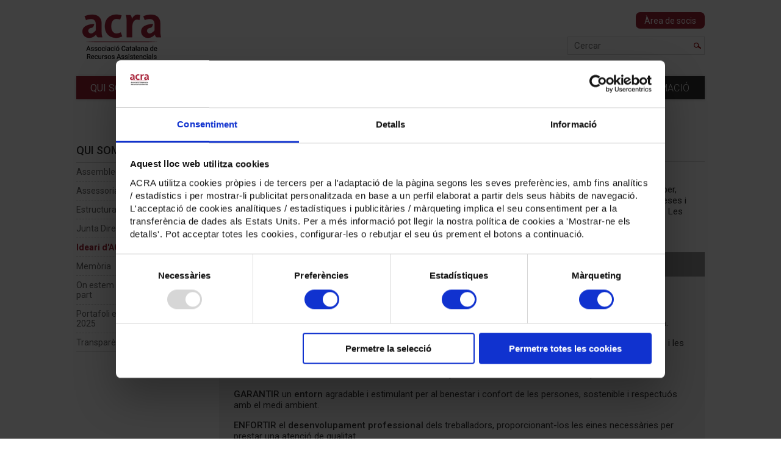

--- FILE ---
content_type: text/html;charset=utf-8
request_url: https://www.acra.cat/ca/ideari-d-acra_39600
body_size: 7413
content:
<!DOCTYPE HTML>
<html lang="ca" xmlns:fb="http://www.facebook.com/2008/fbml" xmlns:og="http://ogp.me/ns#"><head>
                <!--- Cookiebot --->
                <script
                    if="Cookiebot"
                    src="https://consent.cookiebot.com/uc.js"
                    data-cbid="34b38f16-ec9a-49d8-a799-336093716028"
                    data-blockingmode="auto"
                    type="text/javascript">
                </script>
                <!--- End Cookiebot --->
                <!--
Made with                     _
__        __ ___   ___   ___ | |_
\ \  __  / // _ \ / _ \ / __||  _|
 \ \/  \/ /| (_) | (_) |___ \| |__
  \__/\__/  \___/ \___/|____/\___/

http://woost.info

--><meta content="text/html; charset=utf-8" http-equiv="Content-Type"><meta content="woost" name="generator"><meta content="initial-scale=1.0, width=device-width" name="viewport"><meta content="Organització empresarial fundada el 1989, que agrupa entitats del sector de l’assistència a la gent gran." name="description"><meta property="og:url" content="https://www.acra.cat/ca/ideari-d-acra_39600"><meta property="og:site_name" content="ACRA - Associació Catalana de Recursos Assistencials"><meta property="og:type" content="article"><meta property="og:description" content="Organització empresarial fundada el 1989, que agrupa entitats del sector de l’assistència a la gent gran."><meta property="og:title" content="Ideari d'ACRA"><meta property="og:image" content="https://www.acra.cat/images/553291/facebook.png"><title>Ideari d'ACRA | ACRA - Associació Catalana de Recursos Assistencials</title><link href="/resources/styles/ImageGallery.css" type="text/css" rel="Stylesheet"><link href="/resources/styles/blocks.css" type="text/css" rel="Stylesheet"><link href="/acra_resources/styles/SiteLayout.css?v=3" type="text/css" rel="Stylesheet"><link href="/acra_resources/styles/MainSiteLayout.css?v=3" type="text/css" rel="Stylesheet"><link href="https://s3.amazonaws.com/icomoon.io/104851/ACRA/style.css?m5zood" type="text/css" rel="Stylesheet"><link href="/acra_resources/styles/InnerPageLayout.css" type="text/css" rel="Stylesheet"><link href="/user_styles" type="text/css" rel="Stylesheet"><link href="/resources/styles/Dialog.css" type="text/css" rel="Stylesheet"><!--[if lt IE 9]><script src="/cocktail/scripts/html5shiv-printshiv.js" type="text/javascript"></script><![endif]--><script src="/cocktail/scripts/jquery.js" type="text/javascript"></script><script src="/cocktail/scripts/core.js" type="text/javascript"></script><script src="/current_user" type="text/javascript"></script><script src="/resources/scripts/IdentityBox.js" type="text/javascript"></script><script src="/resources/scripts/PublishableListing.js" type="text/javascript"></script><script src="/resources/scripts/ImageGallery.js" type="text/javascript"></script><script src="/cocktail/scripts/html5-outline-classes.js" type="text/javascript"></script><script src="/acra_resources/scripts/SiteLayout.js?v=3" type="text/javascript"></script><script src="/resources/scripts/Dialog.js" type="text/javascript"></script><script type="text/javascript">		cocktail._clientModel("woost.views.IdentityBox.box").html = '\u003Cdiv class="box">\u003Cstrong class="user_label">\u003C/strong>\u003Cform action="/" class="logout_form" method="post" target="_top">\u003Cbutton type="submit" name="logout" class="logout_button">Sortir\u003C/button>\u003C/form>\u003C/div>';
		cocktail._clientModel("woost.views.ImageGallery.loading_sign").html = '\u003Cdiv class="ImageGallery-loading_sign loading_sign">Carregant la imatge\u003C/div>';
		cocktail._clientModel("woost.views.ImageGallery.image_dialog").html = '\u003Carticle class="Dialog image_dialog ImageGallery-dialog">\u003Cheader class="dialog_header">\u003Cspan class="index">\u003C/span>\u003Ch1 class="dialog_heading">\u003C/h1>\u003Cbutton type="button" class="close_dialog_button" title="Tancar la finestra">\u003Cimg src="/resources/images/Dialog-close.png" alt="" class="image">\u003C/button>\u003C/header>\u003Cdiv class="dialog_content">\u003Cimg class="image">\u003Cbutton class="previous_button" title="Anterior">\u003Cimg src="/resources/images/ImageGallery-previous_button.png" alt="" class="image">\u003C/button>\u003Cbutton class="next_button" title="Següent">\u003Cimg src="/resources/images/ImageGallery-next_button.png" alt="" class="image">\u003C/button>\u003Cdiv class="footnote">\u003C/div>\u003Cdiv class="original_image_link">\u003Ca class="link">Descarregar l\'original\u003C/a>\u003C/div>\u003C/div>\u003C/article>';
		cocktail.setLanguage("ca");
		jQuery(function () { cocktail.rootElement =  document.getElementById("cocktail-element-176908970324-0"); cocktail.init(); });
</script><link href="/ca" rel="start" title="ACRA, Associació Catalana de Recursos Assistencials"><link lang="ca" title="Versió en Català" href="/ca/ideari-d-acra_39600" rel="alternate" hreflang="ca"><link href="/favicon_87931.ico" type="image/x-icon" rel="Shortcut Icon">
                <!-- Google Tag Manager -->
                <script>(function(w,d,s,l,i){w[l]=w[l]||[];w[l].push({'gtm.start':
                new Date().getTime(),event:'gtm.js'});var f=d.getElementsByTagName(s)[0],
                j=d.createElement(s),dl=l!='dataLayer'?'&l='+l:'';j.async=true;j.src=
                'https://www.googletagmanager.com/gtm.js?id='+i+dl;f.parentNode.insertBefore(j,f);
                })(window,document,'script','dataLayer','GTM-N35BM2V');</script>
                <!-- End Google Tag Manager -->
                
                <!-- Facebook Pixel Code -->
                <script>
                    !function(f,b,e,v,n,t,s)
                    {if(f.fbq)return;n=f.fbq=function(){n.callMethod?
                    n.callMethod.apply(n,arguments):n.queue.push(arguments)};
                    if(!f._fbq)f._fbq=n;n.push=n;n.loaded=!0;n.version='2.0';
                    n.queue=[];t=b.createElement(e);t.async=!0;
                    t.src=v;s=b.getElementsByTagName(e)[0];
                    s.parentNode.insertBefore(t,s)}(window, document,'script',
                    'https://connect.facebook.net/en_US/fbevents.js');
                    fbq('init', '604115933386507');
                    fbq('track', 'PageView');
                </script>
                <noscript><img
                    height="1"
                    width="1"
                    style="display:none"
                    src="https://www.facebook.com/tr?id=604115933386507&ev=PageView&noscript=1"
                /></noscript>
                <!-- End Facebook Pixel Code -->
                
                <script src="https://browser.sentry-cdn.com/5.5.0/bundle.min.js" crossorigin="anonymous"></script>
                <script>
                  Sentry.init({
                    dsn: "https://509c5ce023c31ca897b01d7a2d719676@sentry.whads.com/11"
                  });
                </script>
                
            <script type="text/javascript">
              (function(i,s,o,g,r,a,m){i['GoogleAnalyticsObject']=r;i[r]=i[r]||function(){
              (i[r].q=i[r].q||[]).push(arguments)},i[r].l=1*new Date();a=s.createElement(o),
              m=s.getElementsByTagName(o)[0];a.async=1;a.src=g;m.parentNode.insertBefore(a,m)
              })(window,document,'script','//www.google-analytics.com/analytics.js','ga');
              ga("create", "UA-30590666-1", {});
              ga("set", {"dimension2": "-8-32-", "dimension3": "-210-39535-39600-", "dimension1": "ca"});
ga("send", "pageview");
            </script>
            </head><!--[if IE 6]><body class="IE IE6"><![endif]--><!--[if IE 7]><body class="IE IE7"><![endif]--><!--[if IE 8]><body class="IE IE8"><![endif]--><!--[if IE 9]><body class="IE IE9"><![endif]--><!--[if !IE]> --><body class="not_IE"><!-- <![endif]--><script type="text/javascript">document.body.className += ' scripted';</script><div class="BaseView StandardView SiteLayout InnerPageLayout acra-acra_website" id="cocktail-element-176908970324-0"><div class="messages"></div><header class="header"><h1 class="title_label"><a style="position: relative" href="/ca" class="site_home_link"><img src="/images/553291/default.png" style="z-index: 1; position: relative;" class="logo" alt=""><span style="position: absolute; z-index: 0; top: 0; visibility: hidden; left: 0" class="title_label_text">ACRA - Associació Catalana de Recursos Assistencials</span></a></h1><div class="login_page"><a href="/ca/socis">Àrea de socis</a></div><form action="/ca/resultats-de-cerca_145543" class="GoogleCSESearchBox search_box" id="cse-search-box"><input placeholder="Cercar" type="search" class="input" name="q" size="31"></form><div class="IdentityBox identity"></div><nav class="navigation"><h1 style="display:none" class="navigation_heading">Menú principal</h1><button class="burger_menu_button"><img src="/acra_resources/images/burger.png" alt="Menú"></button><ul class="TreeView Menu menu"><li class="selected"><a href="https://www.acra.cat/ca/qui-som_39535">Qui som</a><ul><li><a href="https://www.acra.cat/ca/assemblees-acra_87379">Assemblees ACRA</a></li><li><a href="https://www.acra.cat/ca/assessoria-externa_675901">Assessoria externa</a></li><li><a href="https://www.acra.cat/ca/estructura-de-gesti%C3%B3_674556">Estructura de gestió</a></li><li><a href="https://www.acra.cat/ca/junta-directiva_39548">Junta Directiva</a></li><li class="selected active"><strong><a href="https://www.acra.cat/ca/ideari-d-acra_39600">Ideari d'ACRA</a></strong></li><li><a href="https://www.acra.cat/ca/mem%C3%B2ria_39628">Memòria</a></li><li><a href="https://www.acra.cat/ca/on-estem-i-de-qu%C3%A8-formem-part_39641">On estem i de què formem part</a></li><li><a href="https://www.acra.cat/ca/portafoli-estrat%C3%A8gic-2022-2025_812698">Portafoli estratègic 2022 - 2025</a></li><li><a href="https://www.acra.cat/transpar%C3%A8ncia_725427">Transparència</a></li></ul></li><li><a href="https://www.acra.cat/ca/socis_39708">Socis</a><ul><li><a href="https://www.acra.cat/ca/avantatges-de-ser-soci_39682">Avantatges de ser soci</a></li><li><a href="https://www.acra.cat/ca/mapa-dels-socis_39561">Mapa dels socis</a></li><li><a href="https://www.acra.cat/ca/qui-pot-ser-soci_39695">Qui pot ser soci</a></li><li><a href="https://www.acra.cat/ca/participaci%C3%B3-dels-socis_799571">Participació dels socis</a></li><li><a href="https://www.acra.cat/ca/empreses-associades-col-laboradores_713181">Empreses Associades Col·laboradores</a></li></ul></li><li><a href="https://www.acra.cat/ca/serveis_39734">Serveis</a><ul><li class="menu-entry-acra-job_offers_page"><a href="https://www.acra.cat/ca/borsa-de-treball_39773">Borsa de treball</a></li><li><a href="https://www.acra.cat/ca/consulteu-nos_39786">Consulteu-nos</a></li><li><a href="https://www.acra.cat/contractaci%C3%B3-en-origen_1036546">Contractació en origen</a></li><li><a href="https://www.acra.cat/ca/convenis-de-col-laboraci%C3%B3_390850">Convenis de col·laboració</a></li><li><a href="https://www.acra.cat/ca/empreses-prove%C3%AFdores_39801">Empreses Proveïdores</a></li></ul></li><li><a href="https://www.acra.cat/ca/projectes_39482">Projectes</a><ul><li><a href="https://www.acra.cat/ca/barcelona-sostenible_315465">Barcelona + sostenible</a></li><li><a href="https://www.acra.cat/gent-gran-gent-artista_53260">Gent Gran, Gent Artista</a></li><li><a href="https://www.acra.cat/ca/missions-empresarials_138334">Missions empresarials</a></li><li><a href="https://www.acra.cat/ca/missions-empresarials-a-casa-nostra_131295">Missions empresarials a casa nostra</a></li><li><a href="https://www.acra.cat/ca/observatori-de-la-depend%C3%A8ncia_519993">Observatori de la Dependència</a></li><li><a href="https://www.acra.cat/ca/usos-del-temps_655741">Usos del temps</a></li><li><a href="https://www.acra.cat/ca/podcast-l-edat-de-l-oblit_864441">Podcast L'Edat de l'Oblit</a></li><li><a href="https://www.acra.cat/ca/acra-stat_1157118">ACRA Stat</a></li></ul></li><li><a href="https://www.acra.cat/ca/normativa_39866">Normativa</a><ul><li><a href="https://www.acra.cat/ca/convenis-laborals_39937">Convenis laborals</a></li><li><a href="https://www.acra.cat/ca/diaris-oficials_407571">Diaris oficials</a></li><li><a href="https://www.acra.cat/ca/notes-informatives_443141">Notes informatives</a></li><li><a href="https://www.acra.cat/ca/normativa-sectorial_39923">Normativa sectorial</a></li><li><a href="https://www.acra.cat/ca/recordeu-que-_159833">Recordeu que...</a></li></ul></li><li><a href="https://www.acra.cat/ca/documentaci%C3%B3_53238">Documentació</a><ul><li><a href="https://www.acra.cat/ca/enlla%C3%A7os-d-inter%C3%A8s_40017">Enllaços d'interès</a></li><li><a href="https://www.acra.cat/ca/materials-de-suport-als-socis_40043">Materials de suport als socis</a></li><li><a href="https://www.acra.cat/ca/planificaci%C3%B3-territorial_200730">Planificació Territorial</a></li><li><a href="https://www.acra.cat/ca/registre-d-entitats-serveis-i-establiments-socials_87376">Registre d'Entitats, Serveis i Establiments Socials</a></li><li><a href="https://www.acra.cat/ca/altres-documents_216779">Altres documents</a></li></ul></li><li class="menu-entry-acra-latest_page"><a href="https://www.acra.cat/ca/actualitat_39495">Actualitat</a><ul><li><a href="https://www.acra.cat/ca/butllet%C3%AD-infoacra_159392">Butlletí InfoACRA</a></li><li><a href="https://www.acra.cat/ca/informes-i-estudis_39991">Informes i estudis</a></li><li class="menu-entry-acra-news_listing_page"><a href="https://www.acra.cat/ca/not%C3%ADcies_40108">Notícies</a></li><li><a href="https://www.acra.cat/ca/premis-acra_40004">Premis ACRA</a></li><li><a href="https://www.acra.cat/ca/properes-activitats_823408">Properes activitats</a></li><li><a href="https://www.acra.cat/ca/revista-i-butllet%C3%AD_39853">Revista i butlletí</a></li><li><a href="https://www.acra.cat/ca/sala-de-premsa_39840">Sala de premsa</a></li></ul></li><li><a href="https://www.acra.cat/ca/formacio">Formació</a><ul><li><a href="https://www.acra.cat/ca/departament-de-formaci%C3%B3_366601">Departament de formació</a></li><li class="menu-entry-acra-training_courses_page"><a href="https://www.acra.cat/ca/oferta-formativa_40121">Oferta formativa</a></li><li><a href="https://www.acra.cat/ca/funcionament-del-cr%C3%A8dit-de-formaci%C3%B3_85950">Funcionament del crèdit de formació</a></li><li><a href="https://www.acra.cat/ca/hist%C3%B2ric-de-cursos-realitzats_77951">Històric de cursos realitzats</a></li><li><a href="https://www.acra.cat/ca/implantacions_85770">Implantacions</a></li><li><a href="https://www.acra.cat/ca/vols-ser-formador-_44561">Vols ser formador?</a></li></ul></li></ul></nav></header><article role="main" class="main outline_root"><div class="LeftCol"><ul class="TreeView Menu inner_menu"><li class="selected"><a href="https://www.acra.cat/ca/qui-som_39535">Qui som</a><ul><li><a href="https://www.acra.cat/ca/assemblees-acra_87379">Assemblees ACRA</a></li><li><a href="https://www.acra.cat/ca/assessoria-externa_675901">Assessoria externa</a></li><li><a href="https://www.acra.cat/ca/estructura-de-gesti%C3%B3_674556">Estructura de gestió</a></li><li><a href="https://www.acra.cat/ca/junta-directiva_39548">Junta Directiva</a></li><li class="selected active"><strong><a href="https://www.acra.cat/ca/ideari-d-acra_39600">Ideari d'ACRA</a></strong></li><li><a href="https://www.acra.cat/ca/mem%C3%B2ria_39628">Memòria</a></li><li><a href="https://www.acra.cat/ca/on-estem-i-de-qu%C3%A8-formem-part_39641">On estem i de què formem part</a></li><li><a href="https://www.acra.cat/ca/portafoli-estrat%C3%A8gic-2022-2025_812698">Portafoli estratègic 2022 - 2025</a></li><li><a href="https://www.acra.cat/transpar%C3%A8ncia_725427">Transparència</a></li></ul></li></ul></div><div class="content"><h1 class="content_title_label">Ideari d'ACRA</h1><div class="BlockList block_content"><div class="TextBlockView block block49903 first heading_top float_top_left no_images" data-cocktail-params="{&quot;blockId&quot;: 49903}"><div class="text_container"><p>Aquest ideari reflecteix el compromís d’ACRA per una atenció de qualitat que té en compte, en primer lloc, les necessitats de les persones ateses, i que al mateix temps mira més enllà, a professionals, famílies, entorn proper, societat... Una mirada global en sintonia amb la nostra missió de defensa dels interessos generals de les empreses i entitats associades i que vol influir en el model social d’atenció al ciutadà i promoure el benestar de l’adult gran. Les empreses i entitats associades, per tant, es comprometen a adherir-se al següent ideari:</p></div></div><section class="ContainerBlockView block grey-highlight block71723" data-cocktail-params="{&quot;blockId&quot;: 71723}"><h1 class="heading">A què ens comprometem</h1><div class="BlockList blocks_list"><div class="TextBlockView block block71732 first last heading_top float_top_left no_images" data-cocktail-params="{&quot;blockId&quot;: 71732}"><div class="text_container"><p><strong>SITUAR</strong> les <strong>persones en el centre de l’atenció</strong> per atendre les seves necessitats físiques i emocionals mitjançant uns serveis personalitzats de màxima qualitat.</p>
<p><strong>APODERAR</strong> les persones en la presa de decisions per assolir el <strong>respecte</strong>, la <strong>dignitat</strong> i la <strong>plena autonomia</strong>.</p>
<p><strong>PROMOURE</strong> les <strong>relacions empàtiques i d’escolta activa</strong> entre les nostres organitzacions i professionals i les persones i el seu entorn.</p>
<p><strong>FOMENTAR</strong> la cohesió i el manteniment dels <strong>vincles</strong> personals amb la família i el seu espai vital.</p>
<p><strong>GARANTIR</strong> un <strong>entorn</strong> agradable i estimulant per al benestar i confort de les persones, sostenible i respectuós amb el medi ambient.</p>
<p><strong>ENFORTIR</strong> el <strong>desenvolupament professional</strong> dels treballadors, proporcionant-los les eines necessàries per prestar una atenció de qualitat.</p>
<p><strong>PROMOURE</strong> <strong>estils de vida</strong> amb bona salut a les nostres organitzacions.</p>
<p><strong>IMPULSAR</strong> la <strong>recerca i la innovació</strong> com a instruments d’una estratègia de millora contínua per a la transformació del sector.</p>
<p><strong>OBRIR</strong> les organitzacions a la societat per <strong>disseminar amb transparència</strong> el coneixement de la seva realitat.</p>
<p><strong>CONTRIBUIR</strong> a la <strong>transformació del model social</strong> d’atenció a les persones mitjançant el diàleg amb l’administració i altres agents de l’entorn.</p></div></div></div></section><div class="PublishableListing PublishableIconListing block grey-highlight block524765 last" data-cocktail-params="{&quot;blockId&quot;: 524765}"><div class="heading">Més informació</div><ul class="publishable_list"><li class="entry"><a href="/ideari-d-acra_523314.pdf" class="link" target="_blank"><img src="/images/523314/icon16.jpg" alt="Ideari d'ACRA" class="icon"><span class="title">Ideari d'ACRA</span></a></li><li class="entry"><a href="/ideario-de-acra_523349.pdf" class="link" target="_blank"><img src="/images/523349/icon16.jpg" alt="Ideario de ACRA" class="icon"><span class="title">Ideario de ACRA</span></a></li></ul></div></div></div></article><footer class="footer"><div class="footer_main_blocks"><address class="vcard"><img src="/images/553291/default.png" style="display:none" class="logo vcard_logo" alt="ACRA"><a href="https://www.acra.cat" class="fn org url organization_label">ACRA - Associació Catalana de Recursos Assistencials</a><div class="adr vcard_address"><span class="street-address address_label">Calàbria, 236-240 (local 1) - 08029 Barcelona<br />
Tel <a href="tel:934147552">93 414 75 52</a> (centraleta ACRA)<br />
Tel <a href="tel:934141151">93 414 11 51</a> (centraleta Formació)<br />
<a href="mailto:acra@acra.cat">acra@acra.cat</a></span><span class="sep">-</span></div><br></address><div class="BlockList footer_blocks_list"><div class="ContainerBlockView block block70703 links_block first" data-cocktail-params="{&quot;blockId&quot;: 70703}"><div class="BlockList blocks_list"><div class="TextBlockView block block70794 first heading_top float_top_left no_images no_text" data-cocktail-params="{&quot;blockId&quot;: 70794}"><a href="/ca/contactar_147268" class="block_link"><div class="heading">Contactar</div></a></div><div class="TextBlockView block block70802 heading_top float_top_left no_images no_text" data-cocktail-params="{&quot;blockId&quot;: 70802}"><a href="/ca/pol%C3%ADtica-de-cookies_70849" class="block_link"><div class="heading">Política de cookies</div></a></div><div class="TextBlockView block block700357 heading_top float_top_left no_images no_text" data-cocktail-params="{&quot;blockId&quot;: 700357}"><a href="/ca/pol%C3%ADtica-de-qualitat_700390" class="block_link"><div class="heading">Política de qualitat</div></a></div><div class="TextBlockView block block70810 heading_top float_top_left no_images no_text" data-cocktail-params="{&quot;blockId&quot;: 70810}"><a href="/ca/av%C3%ADs-legal_70856" class="block_link"><div class="heading">Avís legal</div></a></div><div class="TextBlockView block block1225497 heading_top float_top_left no_images no_text" data-cocktail-params="{&quot;blockId&quot;: 1225497}"><div class="heading">Canal ètic</div></div><div class="TextBlockView block block70826 last heading_top float_top_left no_images no_text" data-cocktail-params="{&quot;blockId&quot;: 70826}"><a href="/ca/cr%C3%A8dits_70863" class="block_link"><div class="heading">Crèdits</div></a></div></div></div><div class="ContainerBlockView block block84726 extra_links last" data-cocktail-params="{&quot;blockId&quot;: 84726}"><div class="BlockList blocks_list"><div class="ContainerBlockView block block78183 social_links first last" data-cocktail-params="{&quot;blockId&quot;: 78183}"><div class="heading">Segueix-nos a:</div><div class="BlockList blocks_list"><div class="TextBlockView block block78219 first heading_top inline single_image no_text" data-cocktail-params="{&quot;blockId&quot;: 78219}"><a href="https://twitter.com/acragentgran" class="block_link" target="_blank"><img src="/images/70977/default.png" alt="Icona X" class="image"></a></div><div class="TextBlockView block block78240 heading_top inline single_image no_text" data-cocktail-params="{&quot;blockId&quot;: 78240}"><a href="https://www.facebook.com/acragentgran" class="block_link" target="_blank"><img src="/images/71001/default.png" alt="" class="image"></a></div><div class="TextBlockView block block80552 heading_top inline single_image no_text" data-cocktail-params="{&quot;blockId&quot;: 80552}"><a href="https://www.instagram.com/acragentgran/?hl=es" class="block_link" target="_blank"><img src="/images/677516/default.png" alt="instagram mini web" class="image"></a></div><div class="TextBlockView block block78261 heading_top inline single_image no_text" data-cocktail-params="{&quot;blockId&quot;: 78261}"><a href="http://www.linkedin.com/company/acra-associacio-catalana-de-recursos-assistencials?trk=biz-companies-cym" class="block_link" target="_blank"><img src="/images/71027/default.png" alt="" class="image"></a></div><div class="TextBlockView block block129556 last heading_top inline single_image no_text" data-cocktail-params="{&quot;blockId&quot;: 129556}"><a href="https://www.youtube.com/user/ACRA1989" class="block_link" target="_blank"><img src="/images/129535/default.png" alt="" class="image"></a></div></div></div></div></div></div></div><div class="BlockList footer_secondary_blocks"><div style="text-align: left" class="ContainerBlockView block block138132 logos_block first last" data-cocktail-params="{&quot;blockId&quot;: 138132}"><div class="BlockList blocks_list"><div class="ContainerBlockView block block138139 category first" data-cocktail-params="{&quot;blockId&quot;: 138139}"><div class="heading">Amb el <br />suport de:</div><div class="BlockList blocks_list"><div class="TextBlockView block block138140 first last heading_top float_top_left single_image no_text" data-cocktail-params="{&quot;blockId&quot;: 138140}"><a href="http://www.memora.es" class="block_link" target="_blank"><div class="ImageGallery image_gallery thumbnail_factory-default" data-cocktail-params="{&quot;closeUpPreload&quot;: true, &quot;publishableActivationSelector&quot;: &quot;a&quot;}"><ul class="image_list"><li class="image_entry"><img src="/images/286713/default.png" alt="Logo Memora miniatura web" class="image"></li></ul></div></a></div></div></div><div class="ContainerBlockView block block704393 category" data-cocktail-params="{&quot;blockId&quot;: 704393}"><div class="heading">Política <br />de qualitat:</div><div class="BlockList blocks_list"><div class="TextBlockView block block704394 first last heading_top float_top_left single_image no_text" data-cocktail-params="{&quot;blockId&quot;: 704394}"><a href="https://www.aenor.com/certificacion/calidad/iso-9001" class="block_link" target="_blank"><div class="ImageGallery image_gallery thumbnail_factory-default" data-cocktail-params="{&quot;closeUpPreload&quot;: true, &quot;publishableActivationSelector&quot;: &quot;a&quot;}"><ul class="image_list"><li class="image_entry"><img src="/images/704395/default.png" alt="segell aenor mini" class="image"></li></ul></div></a></div></div></div><div class="ContainerBlockView block block70710 category last" data-cocktail-params="{&quot;blockId&quot;: 70710}"><div class="heading">Membres de:</div><div class="BlockList blocks_list"><div class="TextBlockView block block1151732 first heading_top float_top_left single_image no_text" data-cocktail-params="{&quot;blockId&quot;: 1151732}"><a href="https://www.socialemployers.eu/" class="block_link" target="_blank"><div class="ImageGallery image_gallery thumbnail_factory-default" data-cocktail-params="{&quot;closeUpPreload&quot;: true, &quot;publishableActivationSelector&quot;: &quot;a&quot;}"><ul class="image_list"><li class="image_entry"><img src="/images/1151620/default.png" alt="Federation of European Social Employers" class="image"></li></ul></div></a></div><div class="TextBlockView block block397997 heading_top float_top_left single_image no_text" data-cocktail-params="{&quot;blockId&quot;: 397997}"><a href="http://www.ean.care/" class="block_link" target="_blank"><div class="ImageGallery image_gallery thumbnail_factory-default" data-cocktail-params="{&quot;closeUpPreload&quot;: true, &quot;publishableActivationSelector&quot;: &quot;a&quot;}"><ul class="image_list"><li class="image_entry"><img src="/images/450285/default.png" alt="EAN" class="image"></li></ul></div></a></div><div class="TextBlockView block block274790 heading_top float_top_left single_image no_text" data-cocktail-params="{&quot;blockId&quot;: 274790}"><a href="http://www.ceaps.org" class="block_link" target="_blank"><div class="ImageGallery image_gallery thumbnail_factory-default" data-cocktail-params="{&quot;closeUpPreload&quot;: true, &quot;publishableActivationSelector&quot;: &quot;a&quot;}"><ul class="image_list"><li class="image_entry"><img src="/images/274841/default.png" alt="Logo CEAPS peu" class="image"></li></ul></div></a></div><div class="TextBlockView block block70736 heading_top float_top_left single_image no_text" data-cocktail-params="{&quot;blockId&quot;: 70736}"><a href="http://www.foment.com" class="block_link" target="_blank"><div class="ImageGallery image_gallery thumbnail_factory-default" data-cocktail-params="{&quot;closeUpPreload&quot;: true, &quot;publishableActivationSelector&quot;: &quot;a&quot;}"><ul class="image_list"><li class="image_entry"><img src="/images/70730/default.png" alt="Logo Foment (footer)" class="image"></li></ul></div></a></div><div class="TextBlockView block block865969 last heading_top float_top_left single_image no_text" data-cocktail-params="{&quot;blockId&quot;: 865969}"><a href="https://www.pimec.org/" class="block_link" target="_blank"><div class="ImageGallery image_gallery thumbnail_factory-default" data-cocktail-params="{&quot;closeUpPreload&quot;: true, &quot;publishableActivationSelector&quot;: &quot;a&quot;}"><ul class="image_list"><li class="image_entry"><img src="/images/866009/default.jpg" alt="Logo PIMEC (footer)" class="image"></li></ul></div></a></div></div></div></div></div></div></footer></div>
                <!-- Google Tag Manager (noscript) -->
                <noscript><iframe src="https://www.googletagmanager.com/ns.html?id=GTM-N35BM2V"
                height="0" width="0" style="display:none;visibility:hidden"></iframe></noscript>
                <!-- End Google Tag Manager (noscript) -->
                </body></html>

--- FILE ---
content_type: text/css
request_url: https://www.acra.cat/resources/styles/blocks.css
body_size: 936
content:

.TextBlockView {
    overflow: hidden;
}

.TextBlockView > .block_link {
    display: block;
}

.TextBlockView .image_gallery .image_entry {
    margin: 0;
    margin-right: 1em;
    margin-bottom: 1em;
}

.TextBlockView.single_image.no_text .image_gallery .image_entry {
    margin: 0;
}

/* Top left */
.TextBlockView.top_left .image_gallery .image_entry,
.TextBlockView.top_right .image_gallery .image_entry {
    display: inline-block;
    vertical-align: top;
}

.TextBlockView.top_left .image_gallery .image_entry > a {
    text-align: left;
}

/* Top right */
.TextBlockView.top_right .image_list {
    text-align: right;
}

.TextBlockView.top_right .image_gallery .image_entry > a {
    text-align: right;
}

/* Float top left */
.TextBlockView.float_top_left .image_gallery {
    float: left;
}

/* Float top right */
.TextBlockView.float_top_right .image_gallery {
    float: right;
}

.TextBlockView.float_top_right .image_gallery .image_entry {
    margin-right: 0;
    margin-left: 1em;
}

/* Column (both left and right) */
.TextBlockView .columns_wrapper {
    display: table-row;
}

.TextBlockView .columns_wrapper .image_gallery,
.TextBlockView .columns_wrapper .text_container {
    display: table-cell;
    vertical-align: top;
}

.TextBlockView.column_right .image_gallery .image_entry {
    margin-right: 0;
    margin-left: 1em;
}

/* Center top */
.TextBlockView.center_top .image_gallery > ul {
    text-align: center;
}

.TextBlockView.center_top .image_gallery > ul > li {
    display: inline-block;
}

/* Center bottom */
.TextBlockView.center_bottom .image_gallery > ul {
    text-align: center;
}

.TextBlockView.center_bottom .image_gallery > ul > li {
    vertical-align: top;
    display: inline-block;
}

/* Inline */
.TextBlockView.inline * {
    vertical-align: middle;
}

.TextBlockView.inline .text_container * {
    display: inline !important;
    margin: 0;
    padding: 0;
}

.TextBlockView.inline a.block_link {
    text-decoration: none;
}

.TextBlockView.inline a.block_link .text_container {
    text-decoration: underline;
}

/* Fallback */
.TextBlockView.fallback .text_container {
    position: absolute;
    left: -10000px;
    top: 0;
}

.TextBlockView.fallback .image_gallery li {
    margin: 0;
}

.TextBlockView.fallback .image_gallery li img {
    display: block;
}

/* PublishableGrid
-----------------------------------------------------------------------------*/
.PublishableGrid ul.publishable_list {
    padding: 0;
}

.PublishableGrid .entry {
    display: inline-block;
    vertical-align: top;
    text-align: center;
    padding: 1em;
    margin: 0;
    width: 20em;
}

.PublishableGrid li.entry > .ImageGallery {
    display: inline-block;
}

.PublishableGrid li.entry {
    list-style: none;
}

.PublishableGrid .entry .publishable_view {
    display: block;
    margin-bottom: 1em;
}

.PublishableGrid .entry .AudioPlayer  {
    width: 12em !important;
    margin-left: 4em;
}

.PublishableGrid .entry .AudioPlayer .mejs-controls > * {
    display: none;
}

.PublishableGrid .entry .AudioPlayer .mejs-controls > .mejs-playpause-button {
    display: block;
}

.PublishableGrid .entry .AudioPlayer .mejs-time-rail {
    display: block;
    width: 7.4em !important;
}

.PublishableGrid .entry .AudioPlayer .mejs-time-total {
    width: 7.4em !important;
}

.PublishableGrid .entry .AudioPlayer .mejs-time-loaded {
    background: none !important;
    background-color: #95889c !important;
    background-color: #777 !important;
}

/* PublishableCollage
-----------------------------------------------------------------------------*/
.scripted .PublishableCollage {
    visibility: hidden;
}

.scripted .PublishableCollage.layout_ready {
    visibility: visible;
}

.PublishableCollage .publishable_list {
    list-style-type: none;
    padding: 0;
    line-height: 0;
}

.PublishableCollage .entry {
    display: inline-block;
    margin: 0;
}

.PublishableCollage[data-cocktail-collage-layout=rows] .entry .ThumbnailLink,
.PublishableCollage[data-cocktail-collage-layout=rows] .entry .ThumbnailLink > .thumbnail {
    display: block;
}

/* PublishablePopUp
-----------------------------------------------------------------------------*/
.PublishablePopUp {
    cursor: pointer;
}



--- FILE ---
content_type: text/css;charset=utf-8
request_url: https://www.acra.cat/acra_resources/styles/SiteLayout.css?v=3
body_size: 1672
content:
/* Autocomplete
----------------------------------------------------------------------------- */
ul.ui-autocomplete {
    webkit-box-shadow: 2px 7px 30px 0px rgba(0,0,0,.14);
    box-shadow: 2px 7px 30px 0px rgba(0,0,0,.14);
}

ul.ui-autocomplete li + li {
    border-top: 1px solid #ddd;
}

ul.ui-autocomplete li + li a {
    display: block;
}

ul.ui-autocomplete li span.locationLabel {
    display: block;
    color: #9D2235;
    font-size: 1.2em;
    margin-bottom: .1em;
}

ul.ui-autocomplete li span.locationType {
    display: block;
    color: #666;
    margin-bottom: .1em;
}

ul.ui-autocomplete li.ui-state-focus {
    margin-top: 0;
    border-bottom: 1px solid #ddd;
    border-left: 1px solid #ddd;
    border-right: 1px solid #ddd;
    border-top: none;
}

ul.ui-autocomplete li + li.ui-state-focus {
    border-top: 1px solid #ddd;
}

ul.ui-autocomplete li.ui-state-focus span.locationType,
ul.ui-autocomplete li.ui-state-focus span.locationLabel {
    font-weight: normal;
}

/* listing_table
#----------------------------------------------------------------------------*/
.SiteLayout .listing_table {
    width: 100%;
}

.SiteLayout .listing_table th,
.SiteLayout .listing_table td {
    font-size: 1.4em;
    padding: 0.8em;
}

.SiteLayout .listing_table th:first-child,
.SiteLayout .listing_table td:first-child {
    padding-left: 0;
}

.SiteLayout .listing_table th {
    font-weight: 600;
    border-bottom: 3px solid #f4f4f4;
}

.SiteLayout .listing_table td {
    border-bottom: 1px dotted #ddd;
}

.SiteLayout .listing_table .vacancies_column,
.SiteLayout .listing_table .contract_type_column {
    text-align: center;
}

.SiteLayout .listing_table td.link_cell img {
    display: block;
}

.SiteLayout .listing_table td a {
    color: #9D2235;
    font-size: 1em;
    font-weight: 600;
    text-decoration: none;
}

.SiteLayout .listing_table td a:hover {
    text-decoration: underline;
}


/* Forms
#----------------------------------------------------------------------------*/

.SiteLayout .Form .field.terms_field input.Boolean,
.SiteLayout .Form .field.accepts_courses_newsletters_field input.Boolean,
.SiteLayout .Form .field.gives_up_image_rights_field input.Boolean {
    margin: 0;
}

.SiteLayout .Form .field.terms_field,
.SiteLayout .Form .field.gives_up_image_rights_field,
.SiteLayout .Form .field.accepts_courses_newsletters_field {
    margin-left: 16.5em;
}

.SiteLayout .Form .field.terms_field .control,
.SiteLayout .Form .field.accepts_courses_newsletters_field .control,
.SiteLayout .Form .field.gives_up_image_rights_field .control {
    float: left;
    margin: 4px !important;
}

.SiteLayout .Form .field.gives_up_image_rights_field .control,
.SiteLayout .Form .field.accepts_courses_newsletters_field .control {
    margin-top: 2px !important;
}

.SiteLayout .Form .field.terms_field .field_label,
.SiteLayout .Form .field.gives_up_image_rights_field .field_label,
.SiteLayout .Form .field.accepts_courses_newsletters_field .field_label {
    width: auto;
}

.SiteLayout .Form .field.gives_up_image_rights_field .field_label,
.SiteLayout .Form .field.accepts_courses_newsletters_field .field_label {
    display: block;
    float: none;
    overflow: hidden;
}

.SiteLayout .Form fieldset.form_agreement {
    margin-top: 1em;
}

.SiteLayout .Form .field .error {
    color: #e3687b;
}

.SiteLayout .Form .field input[type="text"].error {
    border-color: #e3687b;
    background-color: #fff5f5;
}

/* Dialog
#----------------------------------------------------------------------------*/
.BaseView .Dialog {
    padding: 1em;
    border-radius: 0;
    max-width: 80%;
    max-height: 80%;
    overflow: auto;
}

.BaseView .Dialog.form_agreement_dialog {
    width: 65em;
}

.BaseView .Dialog .dialog_header {
    padding: 0;
    padding-bottom: 0.8em;
}

.BaseView .Dialog .close_dialog_button,
.BaseView .Dialog .close_dialog_button:hover {
    right: 1em;
    top: 1em;
}

.BaseView .ImageGallery-dialog .next_button,
.BaseView .ImageGallery-dialog .previous_button {
    border-radius: 0;
    padding: 7px;
}

.BaseView .ImageGallery-dialog .next_button img,
.BaseView .ImageGallery-dialog .previous_button img {
    display: block;
}

.BaseView .ImageGallery-dialog .next_button {
    right: 20px;
}

.BaseView .ImageGallery-dialog .previous_button {
    left: 20px;
}

.BaseView .dialog-background {
    background: rgba(0, 0, 0, .3);
    height: 100%;
    width: 100%;
    position: fixed;
    top: 0;
    right: 0;
    bottom: 0;
    left: 0;
    z-index: 100;
}

.BaseView .dialog {
    position: fixed;
    padding: 0;
    top: 15em;
    z-index: 101;
    background: #fff;
    box-shadow: 0 10px 10px rgba(0,0,0,0.2);
}

.BaseView .dialog .dialog_header {
    background: #eee;
    margin-bottom: 1.5em;
    padding: 1em 1.8em;
    position: relative;
}

.BaseView .dialog .dialog_content {
    background: #fff;
}

.BaseView .dialog .close_dialog_button {
    top: calc(50% - 8px) !important;
}

.BaseView .dialog button {
    background: none;
    border-radius: 0;
    padding: 0;
}

.BaseView .dialog .content_title_label,
.BaseView .dialog .block_content > * {
    padding-left: 2.5%;
    padding-right: 2.5%;
}

.BaseView a.button {
    display: inline-block;
    color: #fff;
    background: #980000;
    border-radius: 3px;
    padding: .2em 1em;
    font-size: 1.5em;
    text-decoration: none;
}

.BaseView .dialog button:hover {
    background: none;
}

.BaseView .dialog button img {
    display: block;
}

/* Lists
---------------------------------------------------------------------------- */
.SiteLayout dl > .row {
    overflow: hidden;
    margin-top: .6em;
}



/* Messages extension
---------------------------------------------------------------------------- */
.SiteLayout > .messages .NoticesBox {
    padding: 1em 2em;
    background-color: #FFEDDD;
    margin-bottom: 1em;
}

.SiteLayout > .messages .text_container {
    width: 90%;
    float: left;
}

.SiteLayout > .messages .text_container p {
    font-size: 1.2em;
}

.SiteLayout > .messages button {
    color: #7E2929;
    cursor: pointer;
    border: none;
    border-radius: 0.5em;
    padding: 0.5em;
    background-color: transparent;
    display: block;
    float: right;
}

/* Slider
 * -----------------------------------------------------------------------------*/
.SiteLayout .SlideShow .bullets_layer {
    text-align: center;
}

.SiteLayout .SlideShow .bullets_layer button {
    width: 14px;
    height: 14px;
    border-radius: 14px;
    padding: 0;
    background-color: #989898;
    outline: none;
    cursor: pointer;
}

.SiteLayout .SlideShow .bullets_layer button.selected {
    background-color: #9D2235;
}

.SiteLayout .SlideShow .bullets_layer button + * {
    margin-left: 6px;
}

/* Cookiebot
---------------------------------------------------------------------------- */
#CybotCookiebotDialog {
    border-width: 5px !important;
}

#CybotCookiebotDialogBody {
    padding: 10px;
}

#CybotCookiebotDialogBodyContentText {
    line-height: 1.4em !important;
}

a#CybotCookiebotDialogBodyLevelButtonLevelOptinAllowallSelection,
a#CybotCookiebotDialogBodyLevelButtonLevelOptinAllowAll {
    padding: 7px !important;
}

@media screen and (min-width: 1024px) {
    #CybotCookiebotDialogBodyLevelButtonsTable {
        white-space: nowrap;
    }
}



--- FILE ---
content_type: text/css;charset=utf-8
request_url: https://www.acra.cat/acra_resources/styles/MainSiteLayout.css?v=3
body_size: 11566
content:
@charset "UTF-8";

/* Font family import
------------------------------------------------------------------------------*/
@import url(http://fonts.googleapis.com/css?family=Source+Sans+Pro:300,400,600,700,300italic,400italic,600italic,700italic);
@import url('https://fonts.googleapis.com/css?family=Roboto:100,100i,300,300i,400,400i,500,500i,700,700i');


/* CSS RESET
------------------------------------------------------------------------------
YUI 3.16.0 (build 76f0e08)
Copyright 2014 Yahoo! Inc. All rights reserved.
Licensed under the BSD License.
http://yuilibrary.com/license/
*/
html{color:#000;background:#FFF}body,div,dl,dt,dd,ul,ol,li,h1,h2,h3,h4,h5,h6,pre,code,form,fieldset,legend,input,textarea,p,blockquote,th,td{margin:0;padding:0}table{border-collapse:collapse;border-spacing:0}fieldset,img{border:0}address,caption,cite,code,dfn,em,strong,th,var{font-style:normal;font-weight:normal}ol,ul{list-style:none}caption,th{text-align:left}h1,h2,h3,h4,h5,h6{font-size:100%;font-weight:normal}q:before,q:after{content:''}abbr,acronym{border:0;font-variant:normal}sup{vertical-align:text-top}sub{vertical-align:text-bottom}input,textarea,select,button{font-family:inherit;font-size:inherit;font-weight:inherit;*font-size:100%}legend{color:#000}#yui3-css-stamp.cssreset{display:none}

html, body {
    height: 100%;
}

* {
    -moz-box-sizing: border-box;
    -webkit-box-sizing: border-box;
    box-sizing: border-box;
}

body {
    position: relative;
    color: #333;
    font-size: 10px;
    font-family: "Roboto", Arial, Verdana, sans-serif;
    margin: 0;
    padding: 0;
}

a {
    color: #333;
}

em {
    font-style: italic;
}

strong {
    font-weight: 500;
}

button,
.TrainingCourseDetails .inscription_button a {
    display: inline-block;
    color: #fff;
    background-color: #9D2235;
    border: none;
    -webkit-border-radius: 3px;
    border-radius: 3px;
    padding: .2em 1em;
    font-size: 1.5em;
    text-decoration: none;
    transition: all 200ms ease;
}

button:hover,
.TrainingCourseDetails .inscription_button a:hover {
    background-color: #7d2222;
}

button::-moz-focus-inner {
	border: 0;
	padding: 0;
}

/* InnerPageLayout
------------------------------------------------------------------------------*/
.SiteLayout {
    background-color: #fff;
    width: 103em;
    margin: 0 auto;
}

.SiteLayout > .main {
    margin: 0 auto;
    position: relative;
    z-index: 10;
}

.SiteLayout > header {
    position: relative;
    z-index: 20;
}

.SiteLayout > header .LanguageSelector {
    display: inline-block;
    vertical-align: top;
    margin-top: 1em;
    margin-left: 2em;
}

.SiteLayout > header .LanguageSelector li {
    display: inline-block;
    font-size: 1.1em;
    text-transform: uppercase;
}

.SiteLayout > header .LanguageSelector li a {
    text-decoration: none;
}

.SiteLayout > header .LanguageSelector li a:hover {
    text-decoration: underline;
}

.SiteLayout > header .LanguageSelector li + li {
    margin-left: 0.7em;
    padding-left: 0.7em;
    border-left: 1px solid #ccc;
}

.SiteLayout > header h1 {
    margin-top: 0;
    margin-bottom: 0;
    font-weight: normal;
    text-transform: uppercase;
    display: inline-block;
    vertical-align: top;
}

.SiteLayout > header h1 img {
    margin: 10px;
}

.SiteLayout .search_box {
    position: absolute;
    top: 60px;
    right: 0;
}

.SiteLayout .login_page {
    position: absolute;
    top: 20px;
    right: 0;
}

.SiteLayout .identity {
    float: right;
    clear: right;
    position: absolute;
    top: 25px;
    right: 14em;
}

.SiteLayout .identity form {
    display: inline;
}

.SiteLayout .login_page {
    box-sizing: border-box;
}

.SiteLayout .identity button,
.SiteLayout .login_page a {
    display: inline;
    background: none;
    font-size: 1.4em;
    border: none;
    padding: 0;
    color: #b13030;
    text-decoration: underline;
    margin-left: 0.5em;
}

.SiteLayout .login_page a {
    background: #9D2235;
    color: #fff;
    padding: 0.4em 1em;
    border-radius: 0.5em;
    text-decoration: none;
    display: block;
}

.SiteLayout .identity button:hover {
    cursor: pointer;
    color: #7d2222;
}

.SiteLayout .identity .user_label {
    font-size: 1.4em;
    white-space: nowrap;
}

.SiteLayout .identity .box > * {
    display: inline-block;
    vertical-align: middle;
}

.SiteLayout header .search_box {
}

.SiteLayout header .search_box input.input {
    font-size: 1.5em;
    color: #444;
    width: 15em;
    padding: 5px 30px 5px 10px;
    border: 1px solid #ddd;
    background: transparent url(/acra_resources/images/viewmag.png) no-repeat right 5px center;
}

.SiteLayout h1 {
    font-size: 2em;
    font-weight: bold;
    margin-bottom: .8em;
}

.SiteLayout > .main {
    min-height: 35em;
    overflow: hidden;
    padding-top: 4.2em;
    padding-bottom: 5em;
}

.SiteLayout > .main h1.content_title_label {
    border-bottom: 1px solid #ccc;
    padding-bottom: 0.5em;
    margin-bottom: 0.75em;
}

.SiteLayout > .main .content {
    overflow: hidden;
    margin-left: 23.4em;
}

.SiteLayout > .main .content_title_label {
    color: #9D2235;
    font-size: 3.6em;
    font-weight: 400;
    margin: 0 0 0.5em 0 !important;
}

/* General text styles
-----------------------------------------------------------------------------*/
.SiteLayout .content .h2 {
    color: #9D2235;
    font-size: 2.4em;
    font-weight: 500;
    margin: 0 0 0.6em 0;
}

.SiteLayout .content .h3 {
    color: #9D2235;
    font-size: 2em;
    font-size: 400;
    margin: 0 0 0.5em 0;
}

.SiteLayout .content .h4 {
    color: #9D2235;
    font-size: 1.6em;
    font-size: 400;
    margin: 0 0 0.5em 0;
}

.SiteLayout .content * + .h {
    margin-top: 1.2em;
}

.SiteLayout .content .h + .h {
    margin-top: 0;
}

.SiteLayout .content p {
    font-size: 1.5em;
    line-height: 1.2em;
    margin: 0 0 1em 0;
}

.SiteLayout .content ol,
.SiteLayout .content ul {
    margin-bottom: 1.5em;
}

.SiteLayout .content ol > li,
.SiteLayout .content ul > li {
    font-size: 1.5em;
    line-height: 1.3em;
}

.SiteLayout .content ol > li + li,
.SiteLayout .content ul > li + li {
    margin-top: 0.6em;
}

.SiteLayout .content ol > li {
    list-style: decimal;
    margin-left: 2em;
}

.SiteLayout .content ul > li {
    padding-left: 2em;
    background: url("../images/main-ul-li.png") no-repeat 1em 0.5em;
}

.SiteLayout .content ol li li,
.SiteLayout .content ul li li {
    font-size: 1em;
}

.SiteLayout .content li ol,
.SiteLayout .content li ul {
    margin-top: 0.6em;
    margin-bottom: 0.6em;
}

.SiteLayout .content ol.decaloghe {
    border-top: 1px dashed #999;
    margin-left: 3em;
}

.SiteLayout .content ol.decaloghe li {
    padding: 1em 0;
    margin: 0;
    border-bottom: 1px dashed #999;
    list-style: none;
}

.SiteLayout .content ol.decaloghe li .number {
    float: left;
    display: block;
    background: #9D2235;
    color: #fff;
    padding: 0.2em;
    width: 1.4em;
    text-align: center;
    margin-right: 0.6em;
}

.SiteLayout .content ol.decaloghe li .text {
    overflow: hidden;
    display: block;
    padding-top: 0.2em;
}

.SiteLayout .content dl {
    margin-bottom: 1.5em;
}

.SiteLayout .content dt,
.SiteLayout .content dd {
    font-size: 1.5em;
    line-height: 1.2em;
    margin: 0 0 0.5em 0;
    min-height: 1.2em;
}

.SiteLayout .content dt {
    clear: left;
    color: #9D2235;
    float: left;
    margin-right: 0.5em;
    width: 10em;
}

.SiteLayout .content dd {
    overflow: hidden;
}

.SiteLayout .content dd:after {
    content: " ";
}

.SiteLayout .content .block_content > .block + .block {
    margin-top: 2.5em;
}

.SiteLayout.acra-subsidized_course_application_thanks_page .content .block_content > .block + .block,
.SiteLayout.acra-private_course_application_thanks_page .content .block_content > .block + .block {
    margin-top: 0;
}

.SiteLayout .content .text_container table {
    padding: 1em;
    border-collapse: collapse;
}

.SiteLayout .content .text_container table th,
.SiteLayout .content .text_container table td {
    font-size: 1.4em;
    padding: 0.5em 0.8em;
    vertical-align: top;
}

.SiteLayout .content .text_container table th {
    background: #9D2235;
    color: #fff;
    font-weight: 600;
}

.SiteLayout .content .text_container table td {
    background: #f9f9f9;
    border-bottom: 1px dotted #ddd;
}

.SiteLayout .content .TextBlockView.inline > *,
.SiteLayout .content .TextBlockView.inline > .block_link > * {
    margin-right: 1em;
}


/* Publishable lists
-----------------------------------------------------------------------------*/
.SiteLayout .content .PublishableListing + .block {
    margin-top: 3em !important;
}

.SiteLayout .content .PublishableListing .publishable_list {
    padding: 0;
}

.SiteLayout .content .PublishableListing .heading {
    font-size: 2em;
    font-weight: normal;
    border-bottom: 1px dashed #ddd;
    padding-bottom: 0.5em;
}

.SiteLayout .content .PublishableListing .publishable_list .entry {
    margin: 0;
    padding: 0;
    font-size: 1.4em;
    background: none;
}

.SiteLayout .content .PublishableListing .publishable_list .entry.premium .title {
    background-image: url(../images/icons/premium.png);
    background-repeat: no-repeat;
    background-position: left top;
    padding-left: 1.6em;
}

.SiteLayout .content .PublishableListing .publishable_list .entry .link,
.SiteLayout .content .PublishableListing .publishable_list .entry .publishable_link {
    color: #333;
    text-decoration: none;
}

.SiteLayout .content .PublishableListing .publishable_list .entry .link:hover,
.SiteLayout .content .PublishableListing .publishable_list .entry .publishable_link:hover {
    text-decoration: underline;
}

.SiteLayout .content .PublishableGrid .publishable_list {
    margin-left: -4.8em;
}

.SiteLayout .content .PublishableGrid .publishable_list .entry {
    margin-left: 4.8em;
    margin-bottom: 3em;
    background: none;
    font-size: 1em;
    width: 15em;
}

.SiteLayout .content .PublishableGrid .publishable_list .entry .title {
    font-size: 1.4em;
    line-height: 1.2em;
    display: block;
}

.SiteLayout .content .PublishableGrid .publishable_list .entry .thumbnail {
    display: block;
    margin: 0 auto;
    box-shadow: 4px 4px 4px #ddd;
    border: 1px solid #ccc;
    max-width: 100%;
}

.SiteLayout .content .PublishableTextualListing .publishable_list .entry + .entry,
.SiteLayout .content .PublishableIconListing .publishable_list .entry + .entry {
    margin-top: 0.5em;
    padding-top: 0.5em;
    border-top: 1px dashed #ddd;
}

.SiteLayout .content .PublishableTextualListing .publishable_list .entry:first-child,
.SiteLayout .content .PublishableIconListing .publishable_list .entry:first-child {
    margin-top: 0;
}

.SiteLayout .content .PublishableIconListing .publishable_list .entry .icon {
    display: none;
}

.SiteLayout .content .PublishableIconListing .publishable_list .entry .title {
    display: block;
    overflow: hidden;
    padding-left: 1.6em;
    background: url("../images/publishable_icon.png") no-repeat 1px 0;
}


/* Video blocks
-----------------------------------------------------------------------------*/
.SiteLayout .content .VideoBlockView {
    padding-bottom: 56.25%;
    position: relative;
}

.SiteLayout .content .VideoBlockView iframe,
.SiteLayout .content .VideoBlockView > .MediaElementVideo {
    position: absolute;
    left: 0;
    right: 0;
    top: 0;
    bottom: 0;
    width: 100%;
    height: 100%;
}

.SiteLayout .content .VideoBlockView > .MediaElementVideo {
    overflow: hidden;
}

.SiteLayout .content .VideoBlockView > .MediaElementVideo video {
    margin: auto;
    width: 100%;
    height: 100%;
}


/* Top menu
-----------------------------------------------------------------------------*/
.SiteLayout > .header .navigation {
    background-color: #333;
}

.SiteLayout > .header .navigation .burger_menu_button {
    display: none;
}

.SiteLayout > .header .navigation a {
    color: white;
    font-size: 1.6em;
    display: block;
    padding: 0.6em .8em;
    text-decoration: none;
}

.SiteLayout > .header .navigation > ul {
    margin: 0;
    padding: 0;
    list-style: none;
    box-shadow: 0 0 5px rgba(0, 0, 0, 0.15);
    display: table;
    width: 100%;
    font-weight: 300;
}

.SiteLayout > .header .navigation > ul > li {
    display: table-cell;
    position: relative;
    cursor: pointer;
    text-align: center;
    transition: all 0.2s;
    vertical-align: middle;
}

.SiteLayout > .header .navigation > ul > li > a,
.SiteLayout > .header .navigation > ul > li > strong > a {
    text-transform: uppercase;
}

.SiteLayout > .header .navigation > ul > li:hover {
    background: #444;
    color: #fff;
}

.SiteLayout > .header .navigation > ul > li.selected > a {
    background-color: #9D2235;
    font-weight: 400;
}

.SiteLayout > .header .navigation > ul > li > ul {
    position: absolute;
    left: 0;
    top: 100%;
    opacity: 0;
    visibility: hidden;
    transition: opacity 0.25s;
}

.SiteLayout > .header .navigation > ul > li:hover > ul {
    background-color: #5a5a5a;
    opacity: 1;
    visibility: visible;
}

.SiteLayout > .header .navigation > ul > li > ul > li {
    background: #444;
    display: block;
    color: #fff;
    font-size: 1em;
    text-align: left;
    white-space: nowrap;
    border-top: 1px solid #5a5a5a;
    transition: background 0.25s ease;
}

.SiteLayout > .header .navigation > ul > li > ul > li a {
    padding: 0.6em 1em;
}

.SiteLayout > .header .navigation > ul > li > ul > li.selected > a,
.SiteLayout > .header .navigation > ul > li > ul > li.selected > strong > a {
    font-weight: 400;
}

.SiteLayout > .header .navigation > ul > li:last-child > ul {
    left: auto;
    right: 0;
}

.SiteLayout > .header .navigation > ul > li > ul > li.selected {
    background-color: #444;
}

.SiteLayout > .header .navigation > ul > li > ul > li:hover {
    background-color: #5a5a5a;
}


/* News listings - Common elements
-----------------------------------------------------------------------------*/
.SiteLayout .NewsListing article a,
.SiteLayout .TopNewsListing article a,
.SiteLayout .HighlightedNewsListing article a {
    text-decoration: none;
}

.SiteLayout .NewsListing article .date,
.SiteLayout .TopNewsListing article .date,
.SiteLayout .HighlightedNewsListing article .date {
    color: #9D2235;
    display: inline-block;
    font-size: 1.4em;
    margin-bottom: 0.2em;
}

.SiteLayout .NewsListing article.premium .date,
.SiteLayout .TopNewsListing article.premium .date,
.SiteLayout .HighlightedNewsListing article.premium .date {
    background: url(../images/icons/premium.png) no-repeat right center;
    padding-right: 1.8em;
}

.SiteLayout .NewsListing article .headline,
.SiteLayout .HighlightedNewsListing article .headline {
    font-size: 1.6em;
    font-weight: bold;
    line-height: 1.3em;
    margin: 0 0 .3em 0;
}

.SiteLayout .NewsListing article p,
.SiteLayout .TopNewsListing article p,
.SiteLayout .HighlightedNewsListing article p {
    color: #666;
    line-height: 1.3em;
    margin: 0;
}

.SiteLayout .NewsListing article p + p,
.SiteLayout .TopNewsListing article p + p,
.SiteLayout .HighlightedNewsListing article p + p {
    margin-top: 0.5em;
}

/* NewsListing
-----------------------------------------------------------------------------*/
.SiteLayout .NewsListing {
    border-bottom: 1px dotted #ccc;
}

.SiteLayout .NewsListing:first-child {
    margin-top: 0 !important;
}

.SiteLayout .NewsListing .summary {
    overflow: hidden;
}

.SiteLayout .NewsListing article {
    overflow: hidden;
    padding: 2.5em 0;
    border-top: 1px dotted #ccc;
}

.SiteLayout .NewsListing article:first-child {
    border-top: none;
    margin-top: 0;
    padding-top: 0;
}

.SiteLayout .NewsListing article > img {
    float: right;
    margin: 0 0 0 1em;
}

/* TopNewsListing
#----------------------------------------------------------------------------*/
.SiteLayout .TopNewsListing .news_entry {
    padding: 2em;
    overflow: hidden;
    background-color: #F5F5F5;
    margin-top: .7em;
}

.SiteLayout .TopNewsListing .news_entry + .news_entry {
    margin-top: 2em;
}

.SiteLayout .TopNewsListing .news_entry .headline {
    font-size: 2em;
    line-height: 1.2em;
    margin: 0 0 .3em 0;
}

.SiteLayout .TopNewsListing .news_entry .image {
    float: right;
    margin-left: 1.5em;
    max-width: 50%;
}

/* HighlightedNewsListing
#----------------------------------------------------------------------------*/
.SiteLayout .HighlightedNewsListing {
    overflow: hidden;
    margin-top: 2.9em !important;
    padding-bottom: 3em;
    border-bottom: 1px dotted #ccc;
}

.SiteLayout .HighlightedNewsListing .row {
    overflow: hidden;
}

.SiteLayout .HighlightedNewsListing .row + .row {
    margin-top: 2em;
}

.SiteLayout .HighlightedNewsListing .news_entry {
    width: 29.96%;
    float: left;
    margin: 0;
}

.SiteLayout .HighlightedNewsListing .news_entry + .news_entry {
    margin-left: 4%;
}

.SiteLayout .HighlightedNewsListing .news_entry .image {
    margin-bottom: 0.5em;
    width: 100%;
}

/* NewsLayout
#----------------------------------------------------------------------------*/
.NewsLayout .content .news_date {
    color: #999;
    font-size: 1.4em;
}

.NewsLayout .content .news_title {
    color: #9D2235;
    font-size: 2.4em;
    font-weight: 600;
    margin: 0.1em 4em 0.7em 0;
}

.NewsLayout .content .news_summary p {
    font-size: 1.8em;
}

.NewsLayout .content .news_sidebar {
    float: right;
    margin: 0 0 0.5em 3em;
}

.NewsLayout .content .news_sidebar .news_image {
    max-width: 100%;
    display: block;
    margin-bottom: 2em;
}

.NewsLayout .content .news_sidebar .news_highlights .block {
    width: 30em;
}

.NewsLayout .content .news_sidebar + .block_content .TextBlockView {
    overflow: visible;
}

.NewsLayout .content .news_sidebar + .block_content .grey-highlight,
.NewsLayout .content .news_sidebar + .block_content .yellow-highlight,
.NewsLayout .content .news_sidebar + .block_content .color-highlight {
    clear: both;
}

/* Back link
#----------------------------------------------------------------------------*/
.SiteLayout .back_link {
    color: #9D2235;
    float: right;
    margin-left: 2em;
}

.SiteLayout .back_link a,
.SiteLayout .back_link span {
    color: inherit;
    font-size: 1.4em;
    text-decoration: none;
    padding-left: 1em;
    background: url("../images/back_link_arrow.png") no-repeat left center;
}

.SiteLayout .back_link a:hover {
    text-decoration: underline;
}

/* Pager
#----------------------------------------------------------------------------*/
.SiteLayout .pager {
    float: right;
    overflow: hidden;
    margin-top: 1em;
}

.SiteLayout .pager .page_links {
    display: inline-block;
    margin: 0 1em;
}

.SiteLayout .pager a {
    color: #898989;
    font-size: 1.4em;
    display: inline-block;
    padding: .2em .3em;
    margin-right: .2em;
    text-decoration: none;
}

.SiteLayout .pager a.selected {
    font-weight: bold;
}

.SiteLayout .pager a.button {
    padding: .1em .3em;
}

.SiteLayout .pager a.button span {
    color: #fff;
}

/* Providers
#----------------------------------------------------------------------------*/
.SiteLayout .introduction > div > p {
    color: #B13030;
}

.SiteLayout .ProviderListingBlocks {
    margin-left: -2%;
}

.SiteLayout .ProviderListingBlock {
    box-sizing: border-box;
    width: 48%;
    padding: 2%;
    margin-left: 2%;
    margin-bottom: 2em;
    display: inline-block;
    vertical-align: top;
    border: 1px solid #eee;
}

.SiteLayout .ProviderListingBlock h2.h2 {
    font-size: 1.5em;
    color: #6d6d6d;
    font-weight: bold;
    text-transform: none;
    margin-bottom: .3em;
}

.SiteLayout .ProviderListingBlock ul {
    list-style-type: none;
    margin-left: 0;
}

.SiteLayout .ProviderListingBlock .comments p,
.SiteLayout .ProviderListingBlock p.sales,
.SiteLayout .ProviderListingBlock ul li {
    font-size: 1.3em;
    margin-left: 0;
    padding-left: 0;
    background: none;
}

.SiteLayout .ProviderListingBlock ul > li,
.SiteLayout .ProviderListingBlock ul > li + li {
    margin-top: .3em;
    color: #777;
}

.SiteLayout .ProviderListingBlock .comments,
.SiteLayout .ProviderListingBlock p.sales {
    color: #D16F6F;
}

.SiteLayout .ProviderListingBlock img.logo {
    margin-top: 1em;
    float: right;
}

.SiteLayout .ProviderListingBlock a {
    word-break: break-all;
}


/* Forms
#----------------------------------------------------------------------------*/
.SiteLayout .Form input,
.SiteLayout .Form select,
.SiteLayout .Form textarea {
    font-size: 1.4em;
}

.SiteLayout .Form fieldset {
    padding: 0;
    margin-top: 2.5em;
}

.SiteLayout .Form fieldset + fieldset {
    margin-top: 2em;
}

.SiteLayout .Form fieldset legend {
    color: #9D2235;
    font-size: 1.6em;
    font-weight: 600;
    margin-bottom: 1em;
}

.SiteLayout .Form .field {
    margin-bottom: 1.2em;
    overflow: hidden;
    padding-bottom: 1px;
}

.SiteLayout .Form .field .field_label {
    float: left;
    font-size: 1.4em;
    vertical-align: top;
    width: 12em;
    padding-right: 1em;
    margin-top: 0.1em;
}

.SiteLayout .Form .field .TextBox,
.SiteLayout .Form .field .TextArea,
.SiteLayout .Form .field select.Selector {
    padding: 0.1em;
    border: 1px solid #ccc;
    width: 16em;
}

.SiteLayout .Form .field input[type=number],
.SiteLayout .Form .field .MoneyBox input {
    width: 6em;
}

.SiteLayout .MoneyBox .currency_label {
    margin-left: 0.3em;
    font-size: 1.3em;
}

.SiteLayout .Form .field .CheckList {
    clear: left;
    padding: 1.5em 0;
    padding-left: 1em;
}

.SiteLayout .ChannelingForm .Form .field .CheckList {
    display: inline-block;
    padding-left: 0;
}

.SiteLayout .Form .field .CheckList .entry + .entry {
    margin-top: 0em;
}

.SiteLayout .Form .field .CheckList .entry {
    position: relative;
    padding-left: 1.8em;
    width: 22%;
    display: inline-block;
    vertical-align: top;
    margin-right: 3%;
    margin-top: 0em;
    margin-bottom: 1em;
}

.SiteLayout .Form .field.agreements_field .CheckList .entry {
    width: 55%;
}

.SiteLayout .Form .field .CheckList .entry input {
    position: absolute;
    left: 0;
    top: 0.1em;
}

.SiteLayout .Form .field .CheckList label {
    font-size: 1.3em;
}

.SiteLayout .Form .field select.Selector {
    background-color: #fafafa;
}

.SiteLayout .Form .field .ui-datepicker-trigger {
    cursor: pointer;
    margin-left: 5px;
    position: relative;
    top: 0.3em;
}

.SiteLayout .Form .field .AsyncFileUploader {
    overflow: hidden;
    font-size: 1.4em;
}

.SiteLayout .Form .field .AsyncFileUploader .button {
    color: #9D2235;
    text-decoration: underline;
}

.SiteLayout .Form .field .AsyncFileUploader .button:hover {
    background: inherit;
}

.SiteLayout .Form .field .AsyncFileUploader .UploadInfo {
    margin-bottom: 0.2em;
}

.SiteLayout .Form .field .AsyncFileUploader .UploadInfo > * {
    display: inline-block;
    margin-right: 0.5em;
}

.SiteLayout .Form .field .AsyncFileUploader .UploadInfo > .type_label,
.SiteLayout .Form .field .AsyncFileUploader .UploadInfo > .size_label {
    color: #999;
}

.SiteLayout .Form .field div.RadioSelector {
    overflow: hidden;
}

.SiteLayout .Form .field div.RadioSelector > div {
    vertical-align: middle;
}

.SiteLayout .Form .field div.RadioSelector > div + div {
    margin-top: 0.5em;
}

.SiteLayout .Form .field div.RadioSelector > div > * {
    font-size: 1.3em;
    vertical-align: middle;
}

.SiteLayout .Form .field div.RadioSelector > div > input {
    margin-right: 0.4em;
}

.SiteLayout .Form .buttons {
    margin-left: 16.7em;
}

.SiteLayout .Form .buttons button {
    cursor: pointer;
    margin: 0;
}

.SiteLayout .Form .buttons button:hover {
    background: #752020;
}

.SiteLayout .CompoundDateSelector select + select {
    margin-left: 0.3em;
}

.SiteLayout .EntityApplicationForm fieldset.entity_application {
    margin-top: 0;
}

.SiteLayout .EntityApplicationForm fieldset.entity_application > legend {
    display: none;
}


/* ErrorBox
#----------------------------------------------------------------------------*/
.SiteLayout .content ul.ErrorBox {
    background: #ffecec;
    padding: 1.5em 0.5em;
    margin-bottom: 2.5em;
}


/* Date picker customization
#----------------------------------------------------------------------------*/
.ui-datepicker-next a,
.ui-datepicker-next a:hover,
.ui-datepicker-prev a,
.ui-datepicker-prev a:hover {
    border: none;
}

.ui-datepicker-prev a,
.ui-datepicker-prev a:hover {
    background: #fff url("../images/datepicker-prev.png") no-repeat center center;
}

.ui-datepicker-next a,
.ui-datepicker-next a:hover {
    background: #fff url("../images/datepicker-next.png") no-repeat center center;
}


/* Login form
#----------------------------------------------------------------------------*/
.SiteLayout .LoginBlockView {
    background: #f4f4f4;
    padding: 1.5em;
    display: inline-block;
}

.SiteLayout .LoginBlockView .buttons {
    margin-left: 0;
    text-align: right;
}

.SiteLayout .LoginBlockView .buttons .forgot_password_link {
    color: #666;
    font-size: 1.2em;
    margin-right: 1em;
    text-decoration: underline;
}

/* Formation blocks
#----------------------------------------------------------------------------*/
.SiteLayout .content .highlighted-blocks-row {
    padding-bottom: 0.5em;
}

.SiteLayout .content .highlighted-blocks-row > .blocks_list {
    display: flex;
    flex-wrap: wrap;
}

.SiteLayout .content .highlighted-blocks-row + .highlighted-blocks-row {
    margin-top: 1.5em !important;
}

.SiteLayout .content .highlighted-blocks-row .block {
    width: 31.5%;
    border: 1px solid #fff;
    border-left: none;
    position: relative;
    vertical-align: top;
    background: #eeeeee;
    background: linear-gradient(to bottom, #eeeeee 0%, #f9f9f9 100%);
}

.SiteLayout .content .highlighted-blocks-row .block .heading {
    border-top: 4px solid #9D2235;
    font-size: 1.6em;
    margin-bottom: 0;
    padding: 0.6em;
}

.SiteLayout .content .highlighted-blocks-row .block .text_container .heading {
    padding: 0 0 0.6em 0;
}

.SiteLayout .content .highlighted-blocks-row .block .text_container {
    border-top: 4px solid #ccc;
    padding: 1em;
    position: relative;
    z-index: 10;
}

.SiteLayout .content .highlighted-blocks-row .block .heading + .text_container,
.SiteLayout .content .highlighted-blocks-row .block.heading_top .text_container {
    padding-top: 0;
    border-top: 0;
}

.SiteLayout .content .highlighted-blocks-row .block .text_container p {
    font-size: 1.4em;
}

.SiteLayout .content .highlighted-blocks-row .block .text_container ul {
    margin-bottom: 0;
}

.SiteLayout .content .highlighted-blocks-row .block .text_container ul li {
    font-size: 1.4em;
    margin-left: 0.3em;
    padding-left: 0.7em;
    background-position: left 0.35em;
}

.SiteLayout .content .highlighted-blocks-row .block .text_container ul li + li {
    margin-top: 0.4em;
}

.SiteLayout .content .highlighted-blocks-row .block .image_entry {
    position: absolute;
    right: 1em;
    bottom: 1em;
    margin: 0;
    padding: 0;
}

.SiteLayout .content .highlighted-blocks-row .block .image_entry img {
    display: block;
}

.SiteLayout .content .highlighted-blocks-row .block .block_link {
    display: block;
    text-decoration: none;
    min-height: 16.5em;
}

.SiteLayout .content .highlighted-blocks-row .block + .block {
    margin-left: 2.5%;
}

.SiteLayout .content .highlighted-coloured-blocks-row .block .heading {
    color: #9D2235;
}

.SiteLayout .content .highlighted-coloured-blocks-row .block .heading,
.SiteLayout .content .highlighted-coloured-blocks-row .block .text_container {
    border-top: 0;
}

.SiteLayout .content .highlighted-coloured-blocks-row .block {
    background: #f4f4f4;
    border-top: none;
}

/* Selectable cms classes
#----------------------------------------------------------------------------*/
.SiteLayout .content .grey-highlight > .text_container,
.SiteLayout .content .yellow-highlight > .text_container,
.SiteLayout .content .color-highlight > .text_container,
.SiteLayout .content .grey-highlight > .blocks_list,
.SiteLayout .content .yellow-highlight > .blocks_list,
.SiteLayout .content .color-highlight > .blocks_list,
.SiteLayout .content .grey-highlight > .publishable_list,
.SiteLayout .content .yellow-highlight > .publishable_list,
.SiteLayout .content .color-highlight > .publishable_list {
    padding: 1.5em 2.4em 1.5em 2.4em;
}

.SiteLayout .content .grey-highlight .ImageGallery,
.SiteLayout .content .yellow-highlight .ImageGallery,
.SiteLayout .content .color-highlight .ImageGallery {
    margin: 1.5em;
    margin-left: 2.4em;
}

.SiteLayout .content .grey-highlight {
    background: #f4f4f4;
}

.SiteLayout .content .yellow-highlight,
.SiteLayout .content .color-highlight {
    background: #f4f4f4;
}

.SiteLayout .content .grey-highlight > .heading,
.SiteLayout .content .yellow-highlight > .heading,
.SiteLayout .content .color-highlight > .heading {
    border-bottom: 1px solid #fff;
    color: #fff;
    font-size: 2em;
    font-weight: normal;
    margin-bottom: 0;
    padding: 0.4em 1.2em;
}

.SiteLayout .content .grey-highlight > .heading {
    background: #999;
}

.SiteLayout .content .yellow-highlight > .heading,
.SiteLayout .content .color-highlight > .heading {
    background: #9D2235;
}

.SiteLayout .content p.introduction {
    color: #f4f4f4;
    font-size: 1.6em;
    line-height: 1.3em;
}

.SiteLayout .content p .introduction {
    color: #9D2235;
    font-size: 1.05em;
    line-height: 1.3em;
}

.TextBlockView .image_gallery .image_entry,
.TextBlockView.column_right .image_gallery .image_entry {
    padding-left: 0;
    background: none;
}

.SiteLayout .field .RichTextEditor {
    width: 70%;
    display: inline-block;
}

.SiteLayout .content .layout-2-columns > .blocks_list {
    display: flex;
    justify-content: space-between;
    flex-wrap: wrap;
}

.SiteLayout .content .layout-2-columns > .blocks_list > .block {
    width: 48%;
}

.SiteLayout .content .layout-2-columns > .blocks_list > .block:first-child + .block {
    margin-top: 0 !important;
}

.SiteLayout .content .layout-2-columns > .blocks_list > .block + .block + .block {
    margin-top: 2.5em;
}

.IE9 .SiteLayout .content .layout-2-columns > .blocks_list {
    width: 100%;
    overflow: hidden;
}

.IE9 .SiteLayout .content .layout-2-columns > .blocks_list > .block:nth-child(odd) {
    float: left;
    clear: left;
}

.IE9 .SiteLayout .content .layout-2-columns > .blocks_list > .block:nth-child(even) {
    float: right;
    clear: right;
}

.IE9 .SiteLayout .content .layout-2-columns > .blocks_list > .block + .block + .block {
    margin-top: 2.5em;
}

@media only screen and (max-width: 640px) {

    .SiteLayout .content .layout-2-columns > .blocks_list > .block {
        width: 100%;
    }

    .SiteLayout .content .layout-2-columns > .blocks_list > .block + .block,
    .SiteLayout .content .layout-2-columns > .blocks_list > .block:first-child + .block {
        margin-top: 2.5em !important;
    }
}


/* Homepage
#----------------------------------------------------------------------------*/
.AcraHomepage > .main {
    padding-top: 0;
    position: relative;
    z-index: 0;
}

.AcraHomepage > .main .content {
    margin-left: 0;
}

.AcraHomepage #homepage-left-column {
    float: left;
    width: 64em;
}

.AcraHomepage #homepage-highlight-banner {
    height: 33.5em;
    position: relative;
    margin-bottom: 2.5em;
}

.AcraHomepage #homepage-highlight-banner .text_container {
    position: absolute;
    bottom: 0;
    right: 0;
    left: 45%;
    padding: 1.2em;
    background: #fff;
    background: rgba(255,255,255,0.8);
}

.AcraHomepage #homepage-highlight-banner .text_container p {
    color: #333;
    margin: 0;
}

.AcraHomepage #homepage-highlight-banner .text_container p strong {
    color: #9D2235;
    font-weight: 600;
}

.AcraHomepage #homepage-highlight-links {
    margin-bottom: 2.5em;
    text-align: center;
}

.AcraHomepage #homepage-highlight-links > .blocks_list > .block {
    display: inline-block;
    text-transform: uppercase;
}

.AcraHomepage #homepage-highlight-links > .blocks_list > .block + .block {
    margin-left: 1.6em;
    padding-left: 1.6em;
    border-left: 1px dashed #ccc;
}

.AcraHomepage #homepage-highlight-links > .blocks_list > .block .heading {
    color: #444;
    font-size: 1.8em;
    font-weight: 500;
    transition: all 0.5s ease;
}

.AcraHomepage #homepage-highlight-links > .blocks_list > .block .image {
    margin-left: 1em;
    opacity: 1;
    transition: all 0.5s ease;
}

.AcraHomepage #homepage-highlight-links > .blocks_list > .block .block_link {
    display: block;
    margin: 0;
}

.AcraHomepage #homepage-highlight-links > .blocks_list > .block .block_link:hover .image {
    opacity: 0.8;
}

.AcraHomepage #homepage-highlight-links > .blocks_list > .block  .block_link:hover .heading {
    color: #9D2235;
}

.AcraHomepage #homepage-highlight-links > .blocks_list > .block > .block_link > * {
    display: inline-block;
    margin: 0;
}

.AcraHomepage #homepage-highlight-links > .blocks_list > .block > .block_link > .image {
    margin-left: 1em;
}


@media only screen and (max-width: 640px) {

    .AcraHomepage #homepage-highlight-links > .blocks_list {
        display: flex;
        flex-wrap: wrap;
        justify-content: space-between;
        text-align: center;
    }

    .AcraHomepage #homepage-highlight-links > .blocks_list > .block + .block {
        margin-left: 0;
        padding-left: 0;
        border-left: none;
    }

    .AcraHomepage #homepage-highlight-links > .blocks_list > .block {
        background: #eee;
        border-radius: 5px;
        margin-top: 5px;
        margin-bottom: 5px;
        width: calc(50% - 5px);
    }

    .AcraHomepage #homepage-highlight-links > .blocks_list > .block .block_link {
        display: flex;
        align-items: center;
        justify-content: center;
        height: 100%;
        margin: 0;
        min-height: 60px;
        padding: 10px;
    }

    .AcraHomepage #homepage-highlight-links > .blocks_list > .block .image {
        display: none;
    }
}


.AcraHomepage #homepage-right-column {
    float: right;
    width: 35em;
}

.AcraHomepage #homepage-right-column > .blocks_list > * + * {
    margin-top: 1.5em;
}

.AcraHomepage #homepage-right-column .upcoming_activities {
}

.AcraHomepage #homepage-right-column .upcoming_activities > .heading {
    background: #9D2235;
    color: #fff;
    font-size: 1.6em;
    font-weight: bold;
    margin: 0;
    padding: 0.2em 0.7em;
    text-transform: uppercase;
}

.AcraHomepage #homepage-right-column .upcoming_activities > .blocks_list > * {
    padding: 1.4em 1em;
    background: #eee;
}

.AcraHomepage #homepage-right-column .upcoming_activities > .blocks_list > *:first-child {
    background-image: url("../images/upcoming_activities_heading_arrow.png");
    background-repeat: no-repeat;
    background-position: top right;
    padding-top: 2.4em;
}

.AcraHomepage #homepage-right-column .upcoming_activities > .blocks_list > *.highlighted_upcoming_activity {
    background: #FDE9B2;
}

.AcraHomepage #homepage-right-column .upcoming_activities > .blocks_list > * .heading,
.AcraHomepage #homepage-right-column .upcoming_activities > .blocks_list > * .text_container p {
    color: #333;
    font-size: 1.4em;
    margin: 0;
}

.AcraHomepage #homepage-right-column .upcoming_activities > .blocks_list > * .heading,
.AcraHomepage #homepage-right-column .upcoming_activities > .blocks_list > * .text_container {
    width: 50%;
    float: left;
    line-height: 1.2em;
}

.AcraHomepage #homepage-right-column .upcoming_activities > .blocks_list > * .heading {
    border-right: 1px solid #ddd;
    font-weight: bold;
    padding-right: 1em;
}
.AcraHomepage #homepage-right-column .upcoming_activities > .blocks_list > * .text_container {
    border-left: 1px solid #ddd;
    margin-left: -1px;
    padding-left: 1em;
}

.AcraHomepage #homepage-right-column .upcoming_activities > .blocks_list > * + * {
    border-top: 1px solid #ddd;
}

.AcraHomepage #homepage-right-column .social_links .blocks_list > * {
    border: 1px solid #ddd;
    display: inline-block;
    margin: 0;
    text-align: center;
    width: 18.4%;
}

.AcraHomepage #homepage-right-column .social_links .blocks_list > * img {
    padding: 15%;
    width: 100%;
}

.AcraHomepage #homepage-right-column .social_links .blocks_list > * .block_link {
    margin: 0;
}

.AcraHomepage #homepage-right-column .social_links .blocks_list > * + * {
    margin-left: 2%;
}

.AcraHomepage #homepage-right-column > .blocks_list .image,
.AcraHomepage #homepage-right-column > .blocks_list .block_link {
    margin-right: 0;
}

.AcraHomepage .NewsListing {
    border-top: 2px solid #ddd;
    margin-bottom: -2px;
}

.AcraHomepage .NewsListing .heading {
    color: #9D2235;
    float: left;
    font-size: 1.6em;
    font-weight: bold;
    text-transform: uppercase;
    padding: 0.5em 0.7em 0 0;
    margin: 0;
    background: #fff;
    margin-bottom: -0.35em;
}

.AcraHomepage .NewsListing .news_list {
    border-top: 2px solid #ddd;
    padding-top: 2.5em;
    clear: left;
}

.AcraHomepage .NewsListing article > img {
    float: left;
    margin: 0 2.5em 0 0;
    max-width: 40%;
}

/* EntityListing
-----------------------------------------------------------------------------*/
.SiteLayout .entity_listing .entity_entry {
    padding: 1.4em 0;
    border-bottom: 1px dashed #f0f0f0;
    overflow: hidden;
}

.SiteLayout .entity_listing .entity_entry p {
    margin: 0;
}

.SiteLayout .entity_listing .entity_entry p + p {
    margin-top: .3em;
}

.SiteLayout .entity_listing .entity_entry .entity_heading {
    margin-bottom: .5em;
}

.SiteLayout .entity_listing .entity_entry .entity_heading p {
    color: #9D2235;
    font-size: 1.6em;
    font-weight: bold;
    text-decoration: none;
}

.SiteLayout .entity_listing .entity_entry .entity_image {
    float: right;
    width: 20em;
}

.SiteLayout .entity_listing .entity_entry .entity_image img {
    display: block;
    margin: auto;
}

.SiteLayout .entity_listing .entity_entry .entity_web a {
    color: #888;
    text-decoration: underline;
    font-size: .9em;
}

/* TrainingCourseListing
-----------------------------------------------------------------------------*/
.SiteLayout .TrainingCourseListing {
    overflow: hidden;
}

.SiteLayout .TrainingCourseListing .training_course_listing {
    margin-left: -3.4%;
    max-width: none;
}

.SiteLayout .TrainingCourseListing .training_course_entry {
    display: inline-block;
    width: 29.9%;
    vertical-align: top;
    padding: 0;
    margin-left: 3.4%;
    margin-bottom: 5em;
}

.SiteLayout .TrainingCourseListing .training_course_entry .training_course_link {
    text-decoration: none;
}

.SiteLayout .TrainingCourseListing .training_course_entry .training_course_image {
    margin-bottom: 0.5em;
    width: 100%;
}

.SiteLayout .TrainingCourseListing .training_course_entry:first-child,
.SiteLayout .TrainingCourseListing .training_course_entry:first-child + .training_course_entry,
.SiteLayout .TrainingCourseListing .training_course_entry:first-child + .training_course_entry + .training_course_entry {
    border-top: none;
}

.SiteLayout .TrainingCourseListing .training_course_entry .training_course_heading {
    color: #971317;
    font-size: 1.6em;
    font-weight: bold;
}

.SiteLayout .TrainingCourseListing .training_course_body ul.course_organizers {
    list-style: none;
    margin: 0;
    padding: 0;
}

.SiteLayout .TrainingCourseListing .training_course_body ul.course_organizers li {
    background: none;
    padding-left: 0;
}

.SiteLayout .TrainingCourseListing .training_course_body li,
.SiteLayout .TrainingCourseListing .training_course_body p {
    font-size: 1.4em;
    margin-bottom: .3em;
    color: #666;
}

.SiteLayout .TrainingCourseListing .course_places_closed {
    font-weight: bold;
    color: #777;
}

@media only screen and (max-width: 640px) {

    .SiteLayout .TrainingCourseListing .training_course_entry {
        width: 46.6%;
    }
}


/* TrainingCourseDetails
-----------------------------------------------------------------------------*/
.TrainingCourseDetails p.training_course_subcategory {
    padding: 0.5em 1.2em;
    line-height: 1.5em;
}

.TrainingCourseDetails .course-details {
    background: #f4f4f4;
    overflow: hidden;
}

.TrainingCourseDetails .course-details dl {
    margin-bottom: 0;
    overflow: hidden;
    padding: 1.5em 2em;
    float: left;
    width: 68%;
}

.TrainingCourseDetails .course-details dl dt,
.TrainingCourseDetails .course-details dl dd {
    font-size: 1.4em;
}

.TrainingCourseDetails .course-details dl dd ul {
    margin-bottom: 0.25em;
}

.TrainingCourseDetails .course-details .course_image_and_button {
    float: right;
    width: 30%;
    text-align: right;
}

.TrainingCourseDetails .course-details .course_image_and_button .course_image {
    display: inline-block;
    max-width: 100%;
}

.TrainingCourseDetails .course-details .course_image_and_button .inscription_button {
    border-top: 0;
    margin-top: 0 !important;
    padding: 1.5em;
    text-align: right;
}

.TrainingCourseDetails .course-details .course_image_and_button .course_image + .inscription_button {
    text-align: center;
}

.TrainingCourseDetails .tabs {
    padding-left: 1.5em;
}

.TrainingCourseDetails .tab_selector {
    margin: 3em 0 2em 0;
    border-bottom: 1px solid #ddd;
}

.TrainingCourseDetails .tab_selector ul {
    list-style: none;
    margin: 0;
    padding: 0;
    overflow: hidden;
    margin-bottom: -1px;
}

.TrainingCourseDetails .tab_selector ul li {
    color: #3F3B30;
    background-image: none;
    float: left;
    display: block;
    margin: 0;
    padding: 0;
}

.TrainingCourseDetails .tab_selector ul li + li {
    margin: 0;
    margin-left: 1em;
}

.TrainingCourseDetails .tab_selector ul li a {
    text-transform: uppercase;
    text-decoration: none;
    padding: 0.4em 1em;
    display: block;
    width: 100%;
    background: #eee;
    border: 1px solid #ddd;
}

.TrainingCourseDetails .tab_selector ul li a.selected {
    background-color: #fff;
    border-bottom: 1px solid #fff;
    -webkit-transition: all 500ms ease;
    -moz-transition: all 300ms ease;
    -ms-transition: all 300ms ease;
    -o-transition: all 300ms ease;
    transition: all 300ms ease;
}

.TrainingCourseDetails .content .h {
    border-bottom: 1px dashed #ccc;
    margin-bottom: 0.8em;
    padding-bottom: 0.8em;
}

.TrainingCourseDetails .course-block + .course-block {
    margin-top: 2.5em;
}

.TrainingCourseDetails .course-organizers ul li {
    background: none;
    display: inline-block;
    margin: 0 1em 1em 0;
    padding: 0;
    vertical-align: middle;
}

.TrainingCourseDetails .course-organizers ul li img {
    display: block;
}

.TrainingCourseDetails .course-organizers ul li + li {
    margin-top: 0;
}

.TrainingCourseDetails .location_information {
}

.TrainingCourseDetails .location_information .location_information_title {
    color: #9D2235;
    margin-top: 1.5em;
    margin-bottom: 0.5em;
}

.TrainingCourseDetails .location_information address {
    font-style: normal;
}

.TrainingCourseDetails .location_information address .location {
    font-size: 1.4em;
    font-weight: 600;
}

.TrainingCourseDetails .location_information address .address p {
    font-size: 1.4em;
}

.TrainingCourseDetails .teacher_block {
    width: 100%;
    overflow: hidden;
    padding: 1.5em 0;
}

.TrainingCourseDetails h4 + .teacher_block {
    padding-top: 0;
}

.TrainingCourseDetails .teacher_block + .teacher_block {
    border-top: 1px dashed #ccc;
}

.TrainingCourseDetails .teacher_block .teacher_image {
    float: left;
    margin: 0 1.5em 0 0;
    width: 10em;
}

.TrainingCourseDetails .teacher_block .teacher_name {
    color: #333;
    font-weight: 600;
    margin: 0 0 0.2em 0;
}

.TrainingCourseDetails .teacher_block .teacher_description {
    margin: 0;
}

.TrainingCourseDetails .inscription_button {
    border-top: 3px solid #f4f4f4;
    padding-top: 1.5em;
    text-align: right;
    margin-top: 4em !important;
}

.TrainingCourseDetails .inscription_button a {
}

.SiteLayout .content dd ul > li {
    font-size: 1em;
    padding-left: 0;
    background: none;
}

.TrainingCourseDetails .content .youtube-video {
    position: relative;
    padding-bottom: 56.25%;
}

.TrainingCourseDetails .content .youtube-video iframe {
    position: absolute;
    left: 0;
    right: 0;
    top: 0;
    bottom: 0;
    width: 100%;
    height: 100%;
}

/* SendResume
-----------------------------------------------------------------------------*/
.SiteLayout .SendResume .buttons {
    margin-left: 168px;
}

/* joboffers_table
 * -----------------------------------------------------------------------------*/
.SiteLayout .joboffers_table .resume_display {
    text-align: center;
}

.SiteLayout .joboffers_table .phone_display {
    white-space: nowrap;
}

/* Job Offers listing
-----------------------------------------------------------------------------*/
.SiteLayout .listing_table .express_offer {
    vertical-align: top;
}

/* JobOffer
-----------------------------------------------------------------------------*/
.SiteLayout.JobOffer dl {
    margin-top: 1.5em;
}

.SiteLayout.JobOffer .buttons {
    margin-left: 0;
}

.SiteLayout.JobOffer .job_offer_signup_form {
    margin-top: 2.5em;
}

.SiteLayout .content .block_content > .block.JobOfferSignUp {
    margin-top: 1em;
}

.SiteLayout .content .block_content > .block.JobOfferSignUp .buttons {
    margin-left: 0;
}

/* General text styles
-----------------------------------------------------------------------------*/
.SiteLayout .ServiceListing .service_image {
    width: 80px;
    height: 80px;
}


/* Logo list
#----------------------------------------------------------------------------*/
.SiteLayout .content .logo-list .blocks_list > div {
    display: inline-block;
    text-align: center;
    vertical-align: middle;
    width: 25%;
    margin-bottom: 3em;
}

.SiteLayout .content .logo-list .blocks_list > div img {
    height: auto;
    max-width: 80%;
}

@media only screen and (max-width: 640px) {

    .SiteLayout .content .logo-list .blocks_list > div {
        width: 50%;
    }
}


/* Entities Map
#----------------------------------------------------------------------------*/
.SiteLayout .EntitiesMap .totals_data_wrapper {
    margin-bottom: 3.5em;
}

.SiteLayout .EntitiesMap .totals_data {
    display: table;
    margin-bottom: .5em;
}

.SiteLayout .EntitiesMap .totals_data ul {
    margin: 0;
    padding: 0;
    display: table-row;
}

.SiteLayout .EntitiesMap .totals_data ul li {
    margin: 0;
    padding: 2em;
    background: #eee;
    font-size: 1em;
    text-align: center;
    display: table-cell;
    vertical-align: middle;
    width: 20%;
}

.SiteLayout .EntitiesMap .totals_data ul li + li {
    border-left: 10px solid #fff;
}

.SiteLayout .EntitiesMap .totals_data ul li .value {
    color: #9D2235;
    display: block;
    font-size: 2.8em;
    margin-bottom: 0.5em;
}

.SiteLayout .EntitiesMap .totals_data ul li .label {
    font-size: 1.8em;
}

.SiteLayout .EntitiesMap .totals_data ul li.employees .label {
    font-size: 1.4em;
}

.SiteLayout .EntitiesMap .totals_data_wrapper .sad_patients_notes {
    font-size: 1.2em;
    color: #AFA9A9;
    text-align: right;
}

.SiteLayout .EntitiesMap .service_types_data {
    border-bottom: 1px dashed #9D2235;
    border-top: 1px dashed #9D2235;
    padding-bottom: 1.5em;
    padding-top: 1.5em;
    margin-bottom: 3.5em;
}

.SiteLayout .EntitiesMap .service_types_data ul {
    margin: 0;
}

.SiteLayout .EntitiesMap .service_types_data ul li {
    display: inline-block;
    width: 48%;
    vertical-align: top;
    margin-bottom: 0.8em;
}

.SiteLayout .EntitiesMap .service_types_data ul li .label {
}

.SiteLayout .EntitiesMap .service_types_data ul li .value {
    color: #9D2235;
    font-size: 1.2em;
    font-weight: 600;
}

.SiteLayout .EntitiesMap .service_types_data ul li + li {
    margin-top: 0;
}

.SiteLayout .EntitiesMap .provinces .provinces_map {
    float: left;
    width: 50%;
    margin-right: 3em;
}

.SiteLayout .EntitiesMap .provinces .provinces_data {
    overflow: hidden;
}

.SiteLayout .EntitiesMap .provinces .provinces_data .provinces_data_item {
    display: inline-block;
    margin: 1.2em 0;
    vertical-align: top;
    width: 50%;
}

.SiteLayout .EntitiesMap .provinces .provinces_data .provinces_data_item h3 {
    font-size: 1.8em;
}

.SiteLayout .EntitiesMap .provinces .provinces_data .provinces_data_item .value {
    color: #9D2235;
    font-size: 1.2em;
    font-weight: 600;
}

.SiteLayout .entities_map_notes {
    margin-top: 1.3em !important;
    padding-right: 4em;
}

.SiteLayout .entities_map_notes p {
    color: #AFA9A9;
    font-size: 1.2em;
}

/* EditData
#----------------------------------------------------------------------------*/

.SiteLayout .EditData ul a {
    color: #9D2235;
    text-decoration: none;
    cursor: pointer;
}

.SiteLayout .EditData ul a:hover {
    text-decoration: underline;
}

.SiteLayout .EditData ul .entry_label > a,
.SiteLayout .EditData ul a + a {
    color: #404040;
    margin-left: .3em;
    text-decoration: none;
    font-size: .85em;
    border: 1px solid #ccc;
    border-top-color: #eee;
    border-left-color: #eee;
    padding: 1px 10px;
    transition: all 100ms ease;
    background-color: #fff;
}

.SiteLayout .EditData ul .entry_label > a:hover,
.SiteLayout .EditData ul a + a:hover {
    text-decoration: none;
    background-color: #333;
    color: #fff;
}

.SiteLayout .EditData ul li img {
    margin-right: .4em;
    vertical-align: top;
}

.SiteLayout .EditData ul.TreeView > li {
    padding-left: 0;
    padding-top: 0.5em;
    padding-bottom: 0.5em;
    border-top: 1px solid #ddd;
}

.SiteLayout .EditData ul.TreeView > li + li {
    margin-top: 0;
}

.SiteLayout .EditData ul.TreeView > li > a {
    font-weight: 600;
}

.SiteLayout .EditData ul.TreeView > li > ul > li {
    padding-top: 0.5em;
    padding-bottom: 0.5em;
    border-top: 1px dashed #ddd;
}

.SiteLayout .EditData ul.TreeView > li > ul > li + li {
    margin-top: 0;
}

.SiteLayout .EditData ul.TreeView > li > ul > li:hover {
    background: #f6f6f6;
}

.SiteLayout .EditData ul.TreeView > li > ul > li > ul > li {
    padding-left: 1.5em;
}

.SiteLayout .EditData ul > li {
    list-style: none;
    background: none;
    padding-left: 0.4em;
}

/* image_gallery_gallery
#----------------------------------------------------------------------------*/
.SiteLayout .content .image_gallery_gallery .image_label {
    font-size: 11px;
    height: auto;
    display: block;
    padding-bottom: .4em;
}

.SiteLayout .content .image_gallery_gallery ul li {
    display: inline-block;
    background: none;
    padding: 0;
    margin: 0;
    margin-right: 1%;
    margin-bottom: 2px;
    width: 24%;
    vertical-align: top;
}

.SiteLayout .content .image_gallery_gallery ul li a {
    width: 100%;
}

.SiteLayout .content .image_gallery_gallery ul li a img {
    max-width: 100%;
    width: 100%;
}

/* MeetingDetails
 * -----------------------------------------------------------------------------*/
.MeetingDetails .meeting_image {
    float: right;
    margin-left: 25px;
    max-width: 50%;
}

.MeetingDetails .sign_up_form {
    font-size: 1.4em;
}

.MeetingDetails .sign_up_link {
    vertical-align: middle;
}

.MeetingDetails .sign_up_link > * {
    display: inline-block;
    vertical-align: bottom;
}

.MeetingDetails .sign_up_link > img {
    margin-right: .3em;
}

@media only screen and (max-width: 640px) {

    .MeetingDetails .meeting_image {
        margin-bottom: 25px;
        margin-left: 0;
        max-width: 100%;
    }

    .MeetingDetails .details_list {
        clear: both;
    }
}

/* Footer
#----------------------------------------------------------------------------*/
.SiteLayout > .footer {
    clear: both;
}

.SiteLayout > .footer .footer_main_blocks {
    background: #eee;
    padding: 2.4em;
    position: relative;
}

.SiteLayout > .footer .footer_secondary_blocks {
    padding: 2.4em;
}

.SiteLayout > .footer .vcard {
    font-size: 1.4em;
    line-height: 1.4em;
}

.SiteLayout > .footer .vcard .organization_label {
    font-weight: 600;
    text-decoration: none;
}

.SiteLayout > .footer .logos_block > .blocks_list {
    display: flex;
    justify-content: space-between;
}

.SiteLayout > .footer .logos_block .category {
    display: flex;
    align-items: center;
}

.SiteLayout > .footer .logos_block .category .heading {
    font-size: 1.3em;
    margin: 0 20px 0 0;
}

.SiteLayout > .footer .logos_block .category .blocks_list > * {
    display: inline-block;
    vertical-align: middle;
}

.SiteLayout > .footer .logos_block .category .blocks_list > * + * {
    margin-left: 20px;
}

.SiteLayout > .footer .extra_links {
    position: absolute;
    right: 2.4em;
    top: 2.4em;
    text-align: right;
}

.SiteLayout > .footer .extra_links,
.SiteLayout > .footer .extra_links * {
    display: inline-block;
    vertical-align: middle;
}

.SiteLayout > .footer .extra_links .heading {
    font-size: 1.2em;
    line-height: 1.2em;
}

.SiteLayout > .footer .extra_links > .blocks_list > * + * {
    margin-left: 3em;
}

.SiteLayout > .footer .extra_links .blocks_list .image {
    max-width: 3em;
    max-height: 4em;
    margin-left: 0.5em;
}

.SiteLayout > .footer .links_block {
    position: absolute;
    right: 2.4em;
    bottom: 2.4em;
}

.SiteLayout > .footer .links_block .blocks_list > * {
    display: inline-block;
    vertical-align: middle;
    font-size: 1.3em;
    line-height: 1.1em;
}

.SiteLayout > .footer .links_block .blocks_list > * + * {
    margin-left: 0.5em;
    padding-left: 0.5em;
    border-left: 1px solid #aaa;
}

.SiteLayout > .footer .vcard .vcard_address a[href^=tel] {
    cursor: default;
    text-decoration: none;
}

.SiteLayout > .footer .vcard .vcard_address span.sep {
    display: none;
    margin: 0 .4em;
}

.SiteLayout > .footer .vcard .vcard_address span.postal-code {
    margin-right: .3em;
}

.SiteLayout > .footer .vcard span.tel span.value {
    margin-left: .4em;
}

/* AskUsForm
----------------------------------------------------------------------------- */
.SiteLayout .AskUsForm .field.contact_field .RadioSelector input {
    margin-top: .2em;
}

.SiteLayout .AskUsForm .field.contact_field .RadioSelector label {
    padding-left: .2em;
    display: inline-block;
    vertical-align: top;
    line-height: 1.6em;
    margin-bottom: .7em;
}


/* DraftForm
----------------------------------------------------------------------------- */
.SiteLayout .DraftForm .field .changed select,
.SiteLayout .DraftForm .field .changed textarea,
.SiteLayout .DraftForm .field .changed input {
    background: #fefae4;
}

.SiteLayout .DraftForm .diff_display {
    position: relative;
    margin-left: 16.8em;
    display: inline-block;
    margin-top: 1em;
    margin-bottom: 1em;
    background-color: #fff4c0;
    border: 1px solid #d6c77b;
    border-radius: 0.4em;
    padding: 0.5em;
    box-shadow: 1px 1px 3px rgba(0,0,0,0.3);
}

.SiteLayout .DraftForm.channeling_form .diff_display {
    margin-left: 20.8em;
}

.SiteLayout .DraftForm .diff_display:before {
    content: url('../images/draft-connector.png');
    position: absolute;
    z-index: 100;
    top: -10px;
    left: 10px;
}

.SiteLayout .DraftForm .field_instance-CheckList .diff_display {
    margin-left: 0;
    margin-top: 0;
}

.SiteLayout .DraftForm .diff_display .note {
    font-size: 1.3em;
    color: #645d39;
    margin-right: 0.5em;
}

.SiteLayout .DraftForm .diff_display .detail {
    font-size: 1.3em;
    font-weight: bold;
}

.SiteLayout .DraftForm .diff_display .detail.text_blob {
    display: block;
}

.SiteLayout .DraftForm .diff_display .detail ul {
    margin-top: 0.5em;
}

.SiteLayout .DraftForm .diff_display .detail p,
.SiteLayout .DraftForm .diff_display .detail li {
    font-size: 1em;
}

.SiteLayout .DraftForm .field_instance-CheckList .field_label {
    width: auto;
    margin-bottom: .4em;
    display: block;
}

.SiteLayout .DraftForm .field_instance-CheckList .label_title {
    font-weight: 500;
    color: #333;
    border-bottom: 1px solid #ccc;
}

.SiteLayout .DraftForm.service_form fieldset.channeling_fieldset {
    display: none;
}

.SiteLayout .DraftForm.channeling_form fieldset.channeling_fieldset {
    margin-top: 1.5em;
}

.SiteLayout .DraftForm.channeling_form form > .fields > fieldset > legend {
    display: none;
}

.SiteLayout .DraftForm form > .fields fieldset + fieldset {
    margin-top: 3em;
}

.SiteLayout .DraftForm fieldset.channeling_fieldset .fieldset_fields > div.field {
    margin-bottom: 0.7em;
}

.SiteLayout .DraftForm fieldset.channeling_fieldset fieldset legend {
    font-size: 1.7em;
    font-weight: 600;
    color: #980000;
}

.SiteLayout .DraftForm .field.service_slogan_field input,
.SiteLayout .DraftForm .field.service_slogan_es_field input,
.SiteLayout .DraftForm .field.service_description_es_field textarea,
.SiteLayout .DraftForm .field.service_description_field textarea {
    width: 65%;
}

.SiteLayout .DraftForm .field.service_description_field textarea,
.SiteLayout .DraftForm .field.service_description_es_field textarea {
    overflow: hidden;
    padding: .3em .6em;
    min-height: 11em;
}

.SiteLayout .DraftForm .field .CheckList {
    padding: .5em 0;
}

.SiteLayout .DraftForm .field .CheckList .entry input.CheckBox {
    top: .2em;
}

.SiteLayout .DraftForm .buttons {
    margin-top: 2em;
    margin-left: 21em;
}

.SiteLayout .DraftForm .buttons button {
    padding: .4em 2.3em;
}

.SiteLayout .DraftForm .field .field_label {
    width: 15em;
}

.SiteLayout .DraftForm .field .MoneyBox input {
    width: 11.15em;
}

.SiteLayout .DraftForm .explanation {
    font-size: 1.1em;
    padding: 0;
    display: block;
    clear: both;
    color: #777;
    width: auto;
    margin-top: .5em;
    margin-left: 19.1em;
}

.SiteLayout .DraftForm fieldset.channeling_fieldset-contact_1 {
    margin-right: 2%;
}

.SiteLayout .DraftForm fieldset.channeling_fieldset-contact_1,
.SiteLayout .DraftForm fieldset.channeling_fieldset-contact_2 {
    display: inline-block;
    width: 48%;
}

.SiteLayout .DraftForm fieldset.channeling_fieldset-contact_1 label.field_label,
.SiteLayout .DraftForm fieldset.channeling_fieldset-contact_2 label.field_label {
    width: 9em;
}

.SiteLayout .DraftForm fieldset.channeling_fieldset-contact_1 input.TextBox,
.SiteLayout .DraftForm fieldset.channeling_fieldset-contact_2 input.TextBox {
    width: 14em;
}

.SiteLayout .DraftForm fieldset.channeling_fieldset-sad_info .fieldset_fields > div.field,
.SiteLayout .DraftForm fieldset.channeling_fieldset-equipments_and_services .fieldset_fields > div.field {
    margin-bottom: 1.7em;
    border: 1px solid #DBDBDB;
    padding: 1em 2em;
    background: #f9f9f9;
    display: inline-block;
    vertical-align: top;
    margin-right: 0%;
    width: 100%;
}

.SiteLayout .DraftForm fieldset.channeling_fieldset-sad_info .fieldset_fields > div.field.influence_zone_field {
    border: none;
    padding-left: 0;
}

.SiteLayout .DraftForm .field .CheckList .entry {
    display: block;
}

.SiteLayout .DraftForm fieldset.channeling_fieldset-sad_info .field .CheckList .entry,
.SiteLayout .DraftForm fieldset.channeling_fieldset-equipments_and_services .field .CheckList .entry {
    width: 100%;
}

.SiteLayout .DraftForm fieldset.channeling_fieldset-sad_info .field_instance-CheckList .field_label,
.SiteLayout .DraftForm fieldset.channeling_fieldset-equipments_and_services .field_instance-CheckList .field_label {
    margin: .2em 0 .5em;
}

.SiteLayout .DraftForm fieldset.channeling_fieldset-sad_info .field_instance-CheckList .label_title,
.SiteLayout .DraftForm fieldset.channeling_fieldset-equipments_and_services .field_instance-CheckList .label_title {
    white-space: nowrap;
    color: #980000;
    border-bottom: none;
    font-weight: 600;
}

.SiteLayout .DraftForm .field.influence_zone_field {
    padding-right: 0 !important;
    background: none !important;
}

.SiteLayout .DraftForm .field.influence_zone_field label {
    float: none;
}

.SiteLayout .DraftForm .field.influence_zone_field textarea {
    width: 100%;
    margin-top: .5em;
    padding: .3em;
}

.SiteLayout .DraftForm .upload_images_wrapper {
    background: #f4f4f4;
    margin-top: 2.5em;
    margin-bottom: 1em;
    padding: 1.5em 2.4em 1.5em 2.4em;
}

.SiteLayout .DraftForm .upload_images_wrapper p {
    margin: 0;
}

.SiteLayout .DraftForm .upload_images_wrapper p strong {
    font-weight: 600;
}

.SiteLayout .DraftForm .NotificationBox {
    margin-top: .5em;
    background: #FFFBD3;
    border: 1px solid #EDE8B0;
    padding: 1.1em 1.7em;
    font-size: 1.5em;
}

.SiteLayout .DraftForm .NotificationBox:empty {
    display: none;
}

.SiteLayout .DraftForm .NotificationBox + * {
    margin-top: 2.5em;
}

.SiteLayout .notification_box {
    position: relative;
}

.SiteLayout .NotificationBox button {
    display: block;
    color: #fff;
    background-color: #9D2235;
    padding: .2em .4em;
    font-size: 1.5em;
    position: absolute;
    right: .4em;
    top: .4em;
    cursor: pointer;
    font-size: 14px;
}

.SiteLayout .DraftForm .form_heading {
    margin-bottom: 3em;
}

.SiteLayout .DraftForm .form_heading h2 {
    margin-bottom: 0.2em;
}

.SiteLayout .DraftForm .form_heading h3 {
    margin-bottom: 0;
}

.SiteLayout .DraftForm > .price_format_notice {
    display: none;
    margin-top: 1em;
    background: #FFFBD3;
    border: 1px solid #EDE8B0;
    padding: 1.1em 1.7em;
    font-size: 1.5em;
}

.SiteLayout .DraftForm fieldset .price_format_notice {
    font-size: 1.1em;
    padding: 1em 3.75em;
    border: 1px solid #CEE2E1;
    display: inline-block;
    background: #F0FCFF;
    margin-top: .9em;
}

.SiteLayout .DraftForm fieldset.channeling_fieldset-channeling {
    display: none;
}

/* JobApplication
---------------------------------------------------------------------------- */
.SiteLayout.JobApplicationTemplate a.change_application_state {
    display: inline-block;
    margin: 1.5em 0 .5em;
    color: #fff;
    background-color: #9D2235;
    border: none;
    -webkit-border-radius: 3px;
    border-radius: 3px;
    padding: .2em 1em .3em;
    font-size: 1.5em;
    text-decoration: none;
}

.SiteLayout.JobApplicationTemplate a.back_button {
    float: right;
    font-size: 1.4em;
    margin-top: 1.5em;
}

/* JobApplicationsListing
---------------------------------------------------------------------------- */
.SiteLayout .JobApplicationsListing a.back_button {
    float: right;
    font-size: 1.4em;
    margin-top: 1.7em;
}


/* JobApplicationRejection
---------------------------------------------------------------------------- */
.SiteLayout .JobApplicationRejection input.CheckBox {
    margin-right: .5em;
    vertical-align: text-bottom;
    position: relative;
    top: -1px;
}

.SiteLayout .JobApplicationRejection label {
    font-size: 1.4em;
}

.SiteLayout .JobApplicationRejection .buttons {
    margin-top: 1em;
}


/* ContactListing
-----------------------------------------------------------------------------*/
.SiteLayout .ContactListing textarea.emails,
.SiteLayout .TrainingCourseNewsletterEmailListing textarea.emails,
.SiteLayout .TrainingCourseApplicationsEmailListing textarea.emails,
.SiteLayout .JobApplicationsEmailListing textarea.emails {
    width: 100%;
    max-width: 100%;
    padding: .2em 1%;
    margin-bottom: 1.5em;
    font-size: 1.4em;
    min-height: 25em;
    overflow-x: hidden;
    box-sizing: border-box;
    border: 1px solid #e6e6e6;
}

.SiteLayout .ContactListing .contact_listing_details {
    padding: 1em 1em 0.5em 1em;
    border: 1px dashed #ccc;
    background: #FFF2D6;
}

.SiteLayout .ContactListing .contact_listing_details dt {
    display: block;
    width: auto;
}

.SiteLayout .content .block_content > .block + .block.TrainingCourseApplicationsEmailListing,
.SiteLayout .content .block_content > .block + .block.TrainingCourseNewsletterEmailListing,
.SiteLayout .content .block_content > .block + .block.JobApplicationsEmailListing {
    margin-top: 0;
}


/* TestimonyBlockView
 * -----------------------------------------------------------------------------*/
.SiteLayout .content .TestimonyBlockView {
    overflow: hidden;
}

.SiteLayout .content .TestimonyBlockView .testimony_image {
    overflow: hidden;
}

.SiteLayout .content .TestimonyBlockView .testimony_image {
    border-radius: 100%;
    border: 1px solid #ccc;
    padding: .6em;
    float: left;
    margin-right: 2.4em;
}

.SiteLayout .content .TestimonyBlockView .testimony_content_wrapper {
    overflow: hidden;
}

.SiteLayout .content .TestimonyBlockView h1.testimony_name {
    font-size: 1.6em;
    font-weight: 600;
    margin: 0;
}

.SiteLayout .content .TestimonyBlockView h2.position {
    font-size: 1.3em;
    color: #333;
}

.SiteLayout .content .TestimonyBlockView .testimony_body p {
    font-size: 1.4em;
    color: #777;
    line-height: 140%;
    font-style: italic;
}

/* Meetings
 * -----------------------------------------------------------------------------*/
.SiteLayout .content .MeetingListing .meeting_listing {
    overflow: hidden;
}

.SiteLayout .content .MeetingListing .meeting_heading {
    color: #9D2235;
    margin-bottom: 0.25em;
}

.SiteLayout .content .MeetingListing .meeting_date_location .meeting_date {
    font-weight: 700;
}

.SiteLayout .content .MeetingListing .meeting_entry {
    overflow: hidden;
}

.SiteLayout .content .MeetingListing .meeting_entry + .meeting_entry {
    margin-top: 3em;
    padding-top: 3em;
    border-top: 1px dotted #ccc;
}

.SiteLayout .content .MeetingListing .meeting_entry .meeting_summary {
    margin-top: 1em;
}

.SiteLayout .content .MeetingListing .meeting_entry .meeting_link {
    color: #9D2235;
    font-size: 1.5em;
    margin-bottom: 0;
    padding-left: 14px;
    background: url("../images/next_link_arrow.png") no-repeat left center;
}

.MeetingDetails .content .meeting_summary {
    margin-top: 2.8em;
}

.MeetingDetails .content .meeting_address * {
    font-size: 1em;
}

.MeetingDetails .content .attachments {
    overflow: hidden;
    margin-top: 3.2em;
}

.MeetingDetails .content .attachments h3 {
    border: none;
    padding: 0;
    margin: 0;
    font-size: 1.5em;
}

.MeetingDetails .content .attachments h3 + * {
    margin-top: 1.5em;
}

.SiteLayout.MeetingDetails .content .PublishableTextualListing .publishable_list .entry + .entry, .SiteLayout .content .PublishableIconListing .publishable_list .entry + .entry {
    border-top: none;
    padding-top: .4em;
    margin-top: .4em;
}

/* Cronograma
 * -----------------------------------------------------------------------------*/
.content table.cronograma tr.hl td {
    background-color: #f0f0f0;
    border-bottom-color: #c5c5c5;
}

/* Dynamic resizing
-----------------------------------------------------------------------------*/

@media only screen and (min-width: 641px) and (max-width: 800px) {

    img {
        max-width: 100%;
    }

    .SiteLayout {
        width: auto;
        margin-left: 1em;
        margin-right: 1em;
    }

    .SiteLayout > .header .navigation {
        margin-top: 0;
    }

    .SiteLayout > .header .navigation > ul > li:first-child {
        margin-left: 0;
    }

    .InnerPageLayout .LeftCol {
        margin-right: 2em !important;
    }

    .SiteLayout > .main {
        padding-top: 1em;
    }

    .AcraHomepage #homepage-highlight-banner {
        background-size: cover;
        height: 25em;
        width: auto;
    }

    .AcraHomepage #homepage-right-column {
        width: 48.5%;
    }

    .AcraHomepage #homepage-left-column {
        width: 48.5%;
    }

    .TrainingCourseDetails .course-details dl {
        overflow: visible;
    }

}


@media only screen and (max-width: 800px) {

    .SiteLayout > .footer .links_block {
        margin: 30px 0;
        position: static;
        text-align: center;
    }

    .SiteLayout > .footer .links_block .blocks_list > * {
        margin-top: 10px;
    }

    .SiteLayout > .footer .extra_links {
        display: block;
        position: static;
        text-align: center;
    }

    .SiteLayout > .footer .logos_block > .blocks_list {
        display: block;
    }

    .SiteLayout > .footer .logos_block > .blocks_list > * + * {
        padding-top: 25px;
        border-top: 1px dashed #ccc;
    }

    .SiteLayout > .footer .logos_block .category {
        flex-wrap: wrap;
    }

    .SiteLayout > .footer .logos_block .category .heading {
        font-weight: bold;
        margin-right: 0;
        margin-bottom: 15px;
        width: 100%;
    }

    .SiteLayout > .footer .logos_block .category .heading br {
        display: none;
    }

    .SiteLayout > .footer .logos_block .category .blocks_list > * {
        margin: 0 20px 20px 0;
    }

    .SiteLayout > .footer .logos_block .category .blocks_list > * .image {
        height: 40px;
    }
}

@media only screen and (max-width: 640px) {

    * {
        max-width: 100%;
    }

    img {
        height: auto;
    }

    .SiteLayout {
        width: auto;
        padding: 1em;
    }

    .SiteLayout > .header h1 img {
        margin: 5px 0;
    }

    .SiteLayout > .header .title_label {
        width: 115px;
        float: left;
    }

    .SiteLayout > .header .LanguageSelector {
        float: right;
        margin-top: 0;
    }

    .SiteLayout .identity {
        position: absolute;
        right: 125px;
        top: 5px;
    }

    .SiteLayout .login_page,
    .SiteLayout header .search_box {
        margin-top: 0;
    }

    .SiteLayout header .search_box {
        position: absolute;
        right: 50px;
        top: 40px;
        left: 140px;
    }

    .SiteLayout header .search_box input.input {
        background-position: right 10px center;
        font-size: 1.5em;
        padding: 10px;
        width: 100%;
    }

    .SiteLayout .login_page {
        margin-right: 0;
        position: absolute;
        right: 0;
        top: 0;
    }

    .SiteLayout .login_page a {
        font-size: 1.5em;
        padding: 5px 10px;
    }

    .SiteLayout > .header .navigation {
        border-top: 1px dotted #ccc;
        margin-top: 0;
        background: #fff;
        clear: both;
    }

    .scripted .SiteLayout > .header .navigation .burger_menu_button {
        float: right;
        border-radius: 0;
        cursor: pointer;
        margin: 0 0 0.5em 0;
        padding: 7px;
        width: 40px;
        height: 40px;
        display: block;
        position: absolute;
        right: 0;
        top: 40px;
    }

    .SiteLayout > .header .navigation a {
        font-size: 1.8em;
        padding: 0.5em;
    }

    .scripted .SiteLayout > .header .navigation .burger_menu_button.expanded {
        background-color: #7d2222;
    }

    .scripted .SiteLayout > .header .navigation .burger_menu_button img {
        display: block;
        width: 100%;
        height: auto;
    }

    .scripted .SiteLayout > .header .navigation .Menu {
        clear: both;
        display: none;
    }

    .scripted .SiteLayout > .header .navigation .Menu.expanded {
        display: block;
    }

    .scripted .SiteLayout > .header .navigation .Menu.expanded {
    }

    .SiteLayout > .header .navigation ul {
        display: block;
        background: #333;
        padding: 0;
    }

    .SiteLayout > .header .navigation ul * {
        background: inherit !important;
    }

    .SiteLayout > .header .navigation ul li {
        display: block;
        text-align: left;
    }

    .SiteLayout > .header .navigation ul li ul,
    .SiteLayout > .header .navigation ul li:hover ul {
        display: none;
    }

    .SiteLayout > .header .navigation ul li.selected > a {
        font-weight: bold;
    }

    .SiteLayout > .header .navigation ul li.selected ul {
        display: block;
        opacity: 1;
        visibility: visible;
    }

    .SiteLayout > .header .navigation ul li.selected {
        background: #444 !important;
    }

    .SiteLayout > .header .navigation ul li ul {
        position: static;
    }

    .SiteLayout > .header .navigation ul li ul li,
    .SiteLayout > .header .navigation ul li ul li:first-child {
        border: none;
    }

    .SiteLayout > .header .navigation > ul > li:first-child,
    .SiteLayout > .header .navigation > ul > li + li {
        margin: 0;
    }

    .SiteLayout > .header .navigation > ul > li + li {
        border-top: 1px dotted #999;
    }

    .InnerPageLayout .LeftCol {
        display: none;
    }

    .SiteLayout > .main {
        padding-top: 2em;
    }

    .SiteLayout > .main .content {
        margin-left: 0;
    }

    .SiteLayout > .main .content_title_label {
        margin-left: 0;
    }

    .SiteLayout > .main .content {
        width: auto;
        float: none;
    }

    .SiteLayout .content .highlighted-blocks-row .block,
    .SiteLayout .HighlightedNewsListing .news_entry {
        width: 100%;
    }

    .SiteLayout .TopNewsListing .news_entry .image,
    .SiteLayout .HighlightedNewsListing .news_entry .image,
    .SiteLayout .NewsListing article > img {
        display: block;
        float: none;
        margin: 0 0 1em 0;
        max-width: 100%;
        width: 100%;
    }

    .SiteLayout .TopNewsListing .news_entry {
        padding: 1.5em;
    }

    .SiteLayout .content .highlighted-blocks-row .block + .block {
        margin-left: 0;
        margin-top: 1em;
    }

    .SiteLayout .HighlightedNewsListing .news_entry + .news_entry {
        margin-left: 0;
        margin-top: 2em;
    }

    .AcraHomepage #homepage-left-column,
    .AcraHomepage #homepage-right-column {
        width: 100%;
    }

    .AcraHomepage #homepage-left-column {
        margin-bottom: 3em;
    }

    .AcraHomepage #homepage-highlight-banner {
        background-size: cover;
        background-position: center center;
    }

    .AcraHomepage #homepage-highlight-banner .text_container {
        left: 0;
    }

    .AcraHomepage .NewsListing article > img {
        display: block;
        float: none;
        margin: 0 0 1em 0;
        max-width: 100%;
    }

    .TrainingCourseDetails .course-details {
        margin-bottom: 2em;
    }

    .TrainingCourseDetails .course-details .course_image {
        max-width: 50%;
        margin-bottom: 1em;
    }

    .TrainingCourseDetails .course-details dl {
        float: none;
        width: 100%;
    }

    .TrainingCourseDetails .course-details dt,
    .TrainingCourseDetails .course-details dd {
        display: block;
        float: none;
        overflow: visible;
    }

    .TrainingCourseDetails .course-details dt {
        margin-bottom: 0;
    }

    .TrainingCourseDetails .course-details .course_image_and_button {
        float: none;
        width: 100%;
    }

    .TrainingCourseDetails .course-details .course_image_and_button .course_image {
        display: none;
    }

    .TrainingCourseDetails .tab_selector {
        display: none;
    }

    .TrainingCourseDetails .tabs {
        padding-left: 0;
    }

    .TrainingCourseDetails .tabs .h {
        font-weight: bold;
    }

    .TrainingCourseDetails .tabs > div {
        display: block !important;
    }

    .TrainingCourseDetails .tabs > div + div {
        margin-top: 3.5em;
    }

    .SiteLayout .ProviderListingBlock {
        width: auto;
        display: block;
        overflow: hidden;
    }
}

@media only screen and (max-width: 420px) {

    .SiteLayout .identity .user_label {
        max-width: 60px;
        overflow: hidden;
        text-overflow: ellipsis;
    }
}


--- FILE ---
content_type: text/css
request_url: https://www.acra.cat/acra_resources/styles/InnerPageLayout.css
body_size: 936
content:
/* Left Column
-----------------------------------------------------------------------------*/
.InnerPageLayout .LeftCol {
    width: 18.6em;
    float: left;
    margin-right: 4.8em;
}

.InnerPageLayout .LeftCol + .content {
    margin-left: 0;
}


/* Inner Menu
-----------------------------------------------------------------------------*/
.InnerPageLayout .inner_menu {
    margin-bottom: 3em;
    margin-top: 3.1em;
}

.InnerPageLayout .inner_menu > li > a,
.InnerPageLayout .inner_menu > li > strong > a {
    font-size: 1.8em;
    font-weight: 500;
    padding: 0;
    padding-bottom: 0.5em;
    text-transform: uppercase;
    border-bottom: 1px solid #ccc;
}

.InnerPageLayout .inner_menu > li > ul {
    border-bottom: 1px solid #ccc;
}

.InnerPageLayout .inner_menu > li > ul > li > a,
.InnerPageLayout .inner_menu > li > ul > li > strong > a {
    color: #666;
    font-size: 1.4em;
    padding: 0.5em 0;
}

.InnerPageLayout .inner_menu > li > ul > li + li > a,
.InnerPageLayout .inner_menu > li > ul > li + li > strong > a {
    border-top: 1px dashed #ccc;
}

.InnerPageLayout .inner_menu > li > ul > li ul {
    margin-left: 0.6em;
    padding-bottom: 1em;
}

.InnerPageLayout .inner_menu > li > ul > li ul li {
    padding-left: 1.2em;
    background: url("../images/inner-menu-li.png") no-repeat left 1em;
}

.InnerPageLayout .inner_menu > li > ul > li ul li > a,
.InnerPageLayout .inner_menu > li > ul > li ul li > strong > a {
    color: #666;
    font-size: 1.3em;
    padding: 0.3em 0;
}

.InnerPageLayout .inner_menu a {
    color: #333;
    display: block;
    text-decoration: none;
}

.InnerPageLayout .inner_menu a:hover {
    text-decoration: underline;
}

.InnerPageLayout .inner_menu strong {
    font-weight: 600;
}

.InnerPageLayout .inner_menu ul li.selected > a,
.InnerPageLayout .inner_menu ul li.selected > strong > a {
    color: #9D2235;
}


/* ServiceListing
-----------------------------------------------------------------------------*/
.InnerPageLayout .ServiceListing .services_table div.facility {
    font-weight: bold;
    margin-bottom: .2em;
}

.InnerPageLayout .ServiceListing .services_table div.service_type {
    color: #777;
}

.Dialog.service_dialog {
    padding: 1.6em 2em;
}

.Dialog.service_dialog table th,
.Dialog.service_dialog table td {
    padding: .4em 2.5em .4em .7em;
}

.Dialog.service_dialog > header {
    overflow: visible;
    height: 0;
    border: 0;
    margin: 0;
    padding: 0;
}

.Dialog.service_dialog h2 {
    font-size: 1.4em;
    margin-bottom: .8em;
}


/* Page Info Block
-----------------------------------------------------------------------------*/
.NewsLayout .news_highlights .block,
.InnerPageLayout .LeftCol .PageInfoBlock .block {
    margin-bottom: 2em;
    background-color: #ededed;
    padding: 1em 1.2em 1em;
    border-top: 5px solid #494949;
}

.NewsLayout .news_highlights .block a,
.InnerPageLayout .LeftCol .PageInfoBlock .block a {
    text-decoration: none;
}

.NewsLayout .news_highlights .block .heading,
.InnerPageLayout .LeftCol .PageInfoBlock .block .heading {
    color: #9D2235;
    font-size: 1.6em;
    font-weight: bold;
    margin-bottom: .3em;
}

.InnerPageLayout .LeftCol .PageInfoBlock p {
    font-size: 1.3em;
    color: #555;
    margin-bottom: .5em;
}

/* Search form
-----------------------------------------------------------------------------*/
.InnerPageLayout .search_form {
    background: #f4f4f4;
    clear: both;
    padding: 1.5em;
    margin-bottom: 2em;
}

.InnerPageLayout .search_form .fields,
.InnerPageLayout .search_form .fields .field,
.InnerPageLayout .search_form .buttons {
    display: inline-block;
    vertical-align: bottom;
}

.InnerPageLayout .search_form .fields .field {
    margin: 0;
    margin-right: 2em;
}

.InnerPageLayout .search_form .field .field_label {
    width: auto;
    vertical-align: inherit;
    margin-right: 1em;
    margin-top: 0;
    display: block;
    float: none;
}

.InnerPageLayout .search_form .buttons {
    margin: 0;
}


--- FILE ---
content_type: application/javascript
request_url: https://www.acra.cat/cocktail/scripts/core.js
body_size: 5450
content:

if (!jQuery.browser) {
    jQuery.browser = {
        msie: navigator.userAgent.toLowerCase().indexOf("msie") != 1
    };
}

var cocktail = {};
cocktail.__initialized = false;
cocktail.__clientModels = {};
cocktail.__autoId = 0;
cocktail.__iframeId = 0;
cocktail.__bindings = [];
cocktail.__bindingId = 0;

cocktail.init = function (root) {

    if (!cocktail.__initialized) {
        cocktail.__initialized = true;
    }

    root = root || document.body;

    // Apply bindings
    for (var i = 0; i < cocktail.__bindings.length; i++) {
        cocktail.__bindings[i].apply(root);
    }
}

cocktail._findById = function (root, id) {
    return (root.id == id) ? root : jQuery(root).find("#" + id).get(0);
}

cocktail.bind = function (/* varargs */) {

    if (arguments.length == 1) {
        var binding = arguments[0];
    }
    else if (arguments.length <= 3) {
        var binding = {
            selector: arguments[0],
            behavior: arguments[1],
            children: arguments.length == 3 ? arguments[3] : null
        }
    }
    else {
        throw "Invalid binding parameters";
    }

    if (binding.children) {
        if (binding.children instanceof Array) {
            for (var i = 0; i < binding.children.length; i++) {
                binding.children[i].parent = binding;
                var child = cocktail.bind(binding.children[i]);
                binding.children[i] = child;
            }
        }
        else {
            var children = [];
            for (var selector in binding.children) {
                var child = cocktail.bind({
                    selector: selector,
                    behavior: binding.children[selector],
                    parent: binding
                });
                children.push(child);
            }
            binding.children = children;
        }
    }

    binding.id = cocktail.__bindingId++;

    if (!binding.parent) {
        cocktail.__bindings.push(binding);
    }

    binding.toString = function () {
        return "Binding #" + this.id + " \"" + this.selector + "\"";
    }

    binding.find = function (root) {
        if (!root) {
            var body = root = document.body;
        }
        else {
            var body = root.ownerDocument.body;
        }

        var $root = jQuery(root);

        if (root == body) {
            var $matches = jQuery(body).find(binding.selector);
        }
        else {
            var $matches = jQuery(root).find("*").filter(binding.selector);
        }

        if ($root.is(binding.selector)) {
            $matches = $root.add($matches);
        }

        return $matches;
    }

    binding.apply = function (root) {
        this.find(root).each(function () {
            if (binding.children) {
                for (var i = 0; i < binding.children.length; i++) {
                    binding.children[i].apply(this);
                }
            }
            if (!this._cocktail_bindings) {
                this._cocktail_bindings = {};
            }
            if (!this._cocktail_bindings[binding.id]) {
                var $element = jQuery(this);
                if (root && binding.name) {
                    root[binding.name] = this;
                    root["$" + binding.name] = $element;
                }
                this._cocktail_bindings[binding.id] = true;
                binding.behavior.call(this, $element, jQuery(root));
            }
        });
    }
    return binding;
}

cocktail.bind("[data-cocktail-params]", function ($element) {
    var json = this.getAttribute("data-cocktail-params");
    var params = jQuery.parseJSON(json);
    for (var key in params) {
        this[key] = params[key];
    }
});

cocktail.bind("[data-cocktail-code]", function ($element) {
    var code = this.getAttribute("data-cocktail-code");
    var func = new Function(code);
    func.call(this);
});

cocktail._clientModel = function (modelId, partId /* optional */) {
    var model = this.__clientModels[modelId];
    if (!model) {
        model = this.__clientModels[modelId] = {
            html: null,
            params: {},
            code: [],
            parts: {}
        };
    }

    if (partId) {
        var part = model.parts[partId];
        if (!part) {
            part = model.parts[partId] = {
                params: {},
                code: []
            };
        }
        return part;
    }

    return model;
}

cocktail.requireId = function (element) {
    if (!element) {
        return "clientElement" + (this.__autoId++);
    }
    else {
        return element.id || (element.id = "clientElement" + (this.__autoId++));
    }
}

cocktail.instantiate = function (modelId, params, initializer) {

    var model = this.__clientModels[modelId];

    if (!model || !model.html) {
        throw "Undefined client model '" + modelId + "'";
    }

    // Variable replacement
    var html = model.html;

    for (var key in params) {
        var expr = new RegExp("\\$" + key + "\\b", "g");
        html = html.replace(expr, params[key]);
    }

    // Create the instance
    var instance = jQuery(html)[0];
    instance.id = cocktail.requireId();

    if (initializer) {
        initializer.call(instance);
    }

    // Client parameters
    if (model.params) {
        for (var key in model.params) {
            instance[key] = model.params[key];
        }
    }

    // Client code
    if (model.code) {
        (function () {
            for (var i = 0; i < model.code.length; i++) {
                eval(model.code[i]);
            }
        }).call(instance);
    }

    // Nested parts
    for (var partId in model.parts) {
        var part = model.parts[partId];
        var partInstance = jQuery("#" + partId, instance).get(0);
        partInstance.id = cocktail.requireId();

        // Parameters
        if (part.params) {
            for (var key in part.params) {
                partInstance[key] = part.params[key];
            }
        }

        // Code
        if (part.code) {
            (function () {
                for (var i = 0; i < part.code.length; i++) {
                    eval(part.code[i]);
                }
            }).call(partInstance);
        }
    }

    // If the instance has been inserted into the document by the callback,
    // page-wide bindings (note that IE creates new elements with a parentNode
    // of type DOCUMENT_FRAGMENT!)
    if (instance.parentNode && instance.parentNode.nodeType != 11) {
        cocktail.init();
    }
    // If the instance hasn't been inserted yet, limit bindings to the
    // instances itself
    else {
        cocktail.init(instance);
    }

    return instance;
}

cocktail.getLanguage = function () {
    return this.__language;
}

cocktail.setLanguage = function (language) {
    this.__language = language;
}

cocktail.setLanguages = function (languages) {
    this.__languages = languages
}

cocktail.getLanguages = function () {
    return this.__languages;
}

cocktail.__text = {};

cocktail.setTranslation = function (key, value) {
    this.__text[key] = value;
}

cocktail.translate = function (key, params) {

    var translation = this.__text[key];

    if (translation) {
        if (translation instanceof Function) {
            translation = translation.call(this, params || []);
        }
        else if (params) {
            for (var i in params) {
                translation = translation.replace(new RegExp("%\\(" + i + "\\)s"), params[i]);
            }
        }
    }

    return translation;
}

cocktail.__dialogBackground = null;

cocktail.showDialog = function (content, params /* = null */) {

    var $content = jQuery(content);
    content = $content[0];
    var dialogParent = params && params.parent && jQuery(params.parent)[0] || cocktail.rootElement;

    if (!cocktail.__dialogBackground) {
        cocktail.__dialogBackground = document.createElement("div")
        cocktail.__dialogBackground.className = "dialog-background";

        // Close the dialog when pressing the Escape key
        jQuery(document).keyup(function (e) {
            if (e.keyCode == 27) {
                cocktail.closeDialog();
            }
        });

        jQuery(cocktail.__dialogBackground).click(cocktail.closeDialog);
    }
    var $dialogElements = jQuery(cocktail.__dialogBackground).add($content);
    $dialogElements.removeClass("dialog_ready");
    dialogParent.appendChild(cocktail.__dialogBackground);

    $content.addClass("dialog");
    jQuery(document.body).addClass("modal");

    var closeMode = params && params.closeMode || "detach";
    $content.data("cocktailDialogCloseMode", closeMode);

    if (closeMode == "hide") {
        $content.show();
    }

    if (content.parentNode != dialogParent) {
        dialogParent.appendChild($content.get(0));
    }

    setTimeout(function () {
        $dialogElements.addClass("dialog_ready");
    }, 100);

    if (!params || params.center || params.center === undefined) {
        cocktail.center(content);
    }

    $content.trigger("dialogOpened");
}

cocktail.center = function (element) {
    element = jQuery(element)[0];
    function center() {
        var windowWidth = window.innerWidth || document.documentElement.clientWidth;
        var windowHeight = window.innerHeight || document.documentElement.clientHeight;
        element.style.left = (windowWidth / 2 - element.offsetWidth / 2) + "px";
        element.style.top = (windowHeight / 2 - element.offsetHeight / 2) + "px";
    }
    center();
    cocktail.waitForImages(element).done(center);
}

cocktail.waitForImages = function (element) {
    var deferreds = [];
    jQuery(element).find("img").each(function () {
        var deferred = jQuery.Deferred();
        if (this.complete) {
            deferred.resolve();
        }
        else {
            jQuery(this).on("load", function () {
                deferred.resolve();
            });
        }
        deferreds.push(deferred);
    });
    return jQuery.when.apply(jQuery, deferreds);
}

cocktail.closeDialog = function () {

    var $dialog = jQuery(".dialog");
    var $dialogBackground = jQuery(".dialog-background");

    $dialog.trigger({
        type: "dialogClosing",
        background: $dialogBackground[0]
    });

    $dialogBackground.detach();

    var closeMode = $dialog.data("cocktailDialogCloseMode");
    if (closeMode == "detach") {
        $dialog.detach();
    }
    else if (closeMode == "hide") {
        $dialog.hide();
    }

    $dialog.trigger({
        type: "dialogClosed",
        background: $dialogBackground[0]
    });

    jQuery(document.body).removeClass("modal");
}

cocktail.createElement = function (tag, name, type) {

    if (jQuery.browser.msie && Number(jQuery.browser.version) < 9) {
        var html = "<" + tag;
        if (name) {
            html += " name='" + name + "'";
        }
        if (type) {
            html += " type='" + type + "'";
        }
        html += ">";
        return document.createElement(html);
    }
    else {
        var element = document.createElement(tag);
        element.name = name;
        element.type = type;
        return element
    }
}

cocktail.update = function (params) {

    if (params.nodeType) {
        params = {element: params};
    }

    if (!params.url) {
        params.url = location.href;
    }

    function processReceivedContent(data, textStatus, request) {
        params.data = data;
        params.textStatus = textStatus;
        params.request = request;
        cocktail._updateElement(params);
        if (params.callback) {
            params.callback.call(params.element, params);
        }
        cocktail.init(params.element);
    }

    if (params.method == "get" || !params.method) {
        jQuery.get(params.url, processReceivedContent);
    }
    else if (params.method == "post") {
        jQuery.post(params.url, params.postData, processReceivedContent);
    }
}

cocktail.prepareBackgroundSubmit = function (params) {

    var iframe = document.createElement("iframe");
    iframe.name = "cocktail_iframe" + cocktail.__iframeId++;
    iframe.style.position = "absolute";
    iframe.style.left = "-2000px";
    document.body.appendChild(iframe);

    iframe.onload = function () {
        var doc = (this.contentWindow || this.contentDocument);
        doc = doc.document || doc;
        if (params.targetElement) {
            cocktail._updateElement({
                element: params.targetElement,
                data: doc.documentElement.innerHTML,
                fragment: params.fragment || "body > *"
            });
        }
        iframe.parentNode.removeChild(iframe);

        // Restore controls disabled by the 'disableForm' option
        if (params.disabledControls) {
            params.disabledControls.removeAttr("disabled");
        }

        if (params.callback) {
            params.callback.call(params.form, params, doc);
        }
        if (params.targetElement) {
            cocktail.init(params.targetElement);
        }
    }

    params.form.target = iframe.name;
}

cocktail.submit = function (params) {
    cocktail.prepareBackgroundSubmit(params);
    params.form.submit();

    // Disable all form controls for the duration of the submit operation
    if (params.disableForm) {
        var $form = jQuery(params.form);
        params.disabledControls = (
            $form.find("input")
            .add($form.find("button"))
            .add($form.find("textarea"))
            .add($form.find("select"))
            .not("[disabled]")
        );
        params.disabledControls.attr("disabled", "disabled");
    }
}

cocktail.__htmlBodyRegExp = /<body(\s[^>]*)?/;
cocktail.CLIENT_ASSETS_MARK = "// cocktail.html client-side setup";

cocktail._updateElement = function (params) {

    var bodyHTML = params.data;
    var bodyStart = params.data.search(cocktail.__htmlBodyRegExp);
    if (bodyStart != -1) {
        bodyStart += params.data.match(cocktail.__htmlBodyRegExp)[0].length;
        var bodyEnd = params.data.indexOf("</body>", bodyStart);
        bodyHTML = params.data.substring(bodyStart, bodyEnd);
    }

    params.$container = jQuery("<div>").html(bodyHTML);
    var target = params.element;
    var source = params.$container.find(params.fragment || "*").get(0);

    if (source) {

        // Assign CSS classes
        target.className = source.className;

        // Copy children
        if (params.updateContent || params.updateContent === undefined) {
            jQuery(target).html(jQuery(source).html());
        }
    }

    // Copy client parameters and code
    if (params.updateAssets || params.updateAssets === undefined) {

        var clientAssets = null;
        var scriptStart = params.data.indexOf(cocktail.CLIENT_ASSETS_MARK)
        if (scriptStart != -1) {
            scriptStart += cocktail.CLIENT_ASSETS_MARK.length;
            var scriptEnd = params.data.indexOf("<" + "/script>", scriptStart);
            if (scriptEnd != -1) {
                clientAssets = params.data.substring(scriptStart, scriptEnd);
            }
        }

        if (clientAssets) {
            eval(clientAssets);
            if (source && source.id) {
                if (!target.id) {
                    target.id = source.id;
                }
                else if (target.id != source.id) {
                    // Parameters
                    var newClientParams = cocktail.__clientParams[source.id] || {};
                    var clientParams = cocktail.__clientParams[target.id]
                                   || (cocktail.__clientParams[target.id] = {});
                    for (var key in newClientParams) {
                        clientParams[key] = newClientParams[key];
                    }

                    // Code
                    var newCode = cocktail.__clientCode[source.id] || [];
                    var code = cocktail.__clientCode[target.id]
                           || (cocktail.__clientCode[target.id] == []);
                    for (var i = 0; i < newCode.length; i++) {
                        code.push(newCode[i]);
                    }
                }
            }
        }
        // TODO: add new resources, translations, etc
    }
}

if (!jQuery.fn.reverse) {
    jQuery.fn.reverse = [].reverse;
}

// Add a :focus selector
jQuery.extend(jQuery.expr[':'], {
    focus: function(element) {
        return element == document.activeElement;
    }
});

cocktail.findPrevious = function (element, filter /* optional */) {

    var $iterator = jQuery(element);

    while ($iterator.length) {
        var $prev = $iterator.prev();

        while ($prev.length) {
            if (!filter || $prev.filter(filter).length) {
                return $prev.get(0);
            }
            $descendants = $prev.find("*");
            if (filter) {
                $descendants = $descendants.filter(filter);
            }
            if ($descendants.length) {
                return $descendants.last().get(0);
            }
            $prev = $prev.prev();
        }

        $iterator = $iterator.parent();

        if ($iterator.length) {
            if (!filter || $iterator.filter(filter).length) {
                return $iterator.get(0);
            }
        }
    }
}

cocktail.findNext = function (element, filter /* optional */) {

    var $iterator = jQuery(element);

    while ($iterator.length) {

        var $next = $iterator;
        var first = true;

        while ($next.length) {

            if (!first) {
                var $descendants = $next.find("*");
                if (filter) {
                    $descendants = $descendants.filter(filter);
                }
                if ($descendants.length) {
                    return $descendants.get(0);
                }
            }
            first = false;

            var $next = $next.next();
            if (!filter || $next.filter(filter).length) {
                return $next.get(0);
            }
        }

        $iterator = $iterator.parent();

        if ($iterator.length) {
            if (!filter || $iterator.filter(filter).length) {
                return $iterator.get(0);
            }
        }
    }
}

cocktail.isVisible = function (element, recursive) {

    var $element = jQuery(element);
    if ($element.css("visibility") == "hidden"
        || $element.css("display") == "none") {
        return false;
    }

    if (recursive && element.parentNode && element != document.body) {
        return cocktail.isVisible(element.parentNode, true);
    }

    return true;
}

cocktail.acceptsFocus = function (element) {
    return ("tabIndex" in element) && element.tabIndex != -1 && cocktail.isVisible(element, true);
}

cocktail.focusNext = function (item) {

    var origin = item || jQuery(":focus").get(0);
    var focusable = function () { return cocktail.acceptsFocus(this); }

    if (origin) {
        target = cocktail.findNext(origin, focusable);
    }

    if (!target) {
        target = jQuery(document.body).find(focusable).get(0);
    }

    if (target) {
        target.focus();
    }
}

cocktail.focusPrevious = function (item) {

    var target;
    var origin = item || jQuery(":focus").get(0);
    var focusable = function () { return cocktail.acceptsFocus(this); }

    if (origin) {
        target = cocktail.findPrevious(origin, focusable);
    }

    if (!target) {
        target = jQuery(document.body).find(focusable).last().get(0);
    }

    if (target) {
        target.focus();
    }
}

cocktail.declare = function (dottedName) {
    var obj;
    var parts = dottedName.split(".");
    var visitedParts = [];
    var container = window;

    for (var i = 0; i < parts.length; i++) {
        visitedParts.push(parts[i]);
        obj = container[parts[i]];
        if (!obj) {
            obj = {};
            container[parts[i]] = obj;
        }
        obj.__dottedName__ = visitedParts.join(".");
        obj.__name__ = parts[i];
        obj.__container__ = container;
        if (obj.toString == Object.prototype.toString) {
            obj.toString = function () { return this.__dottedName__; }
        }
        container = obj;
    }
    return obj;
}

cocktail.getVariable = function (dottedName, defaultValue /* = undefined */) {
    var parts = dottedName.split(".");
    var obj = window;
    for (var i = 0; i < parts.length; i++) {
        obj = obj[parts[i]];
        if (obj === undefined) {
            return defaultValue;
        }
    }
    return obj;
}

cocktail.setVariable = function (dottedName, value) {
    var parts = dottedName.split(".");
    var name = parts.pop();
    var container = parts.length ? cocktail.declare(parts.join(".")) : window;
    container[name] = value;
}

// Implement support for the 'autofocus' HTML 5 attribute
jQuery(function () {
    var supportsAutofocus = "autofocus" in document.createElement('input');
    if (!supportsAutofocus) {
        jQuery("[autofocus]").first().focus();
    }
});

// Allow AJAX calls to redirect the browser
jQuery(function () {
    jQuery("body").bind("ajaxComplete", function (e, request, settings) {
        var redirect = request && request.getResponseHeader("Ajax-Redirect");
        if (redirect) {
           window.location = redirect;
        };
    });
});

// Highlight keyboard shortcuts
cocktail.bind("[accesskey]", function () {

    var key = this.getAttribute("accesskey").toLowerCase();
    if (!key) {
        return;
    }

    for (var i = 0; i < this.childNodes.length; i++) {

        var node = this.childNodes[i];

        if (node.nodeType == 3) {
            var text = node.nodeValue;
            var pos = text.toLowerCase().indexOf(key);

            if (pos != -1) {

                this.insertBefore(
                    document.createTextNode(text.substring(0, pos)),
                    node
                );

                var shortcutHighlight = document.createElement('u');
                shortcutHighlight.className = "shortcut";
                shortcutHighlight.appendChild(document.createTextNode(text.charAt(pos)));
                this.insertBefore(shortcutHighlight, node);

                this.insertBefore(
                    document.createTextNode(text.substring(pos + 1)),
                    node
                );

                this.removeChild(node);
                break;
            }
        }
    }
});



--- FILE ---
content_type: text/plain
request_url: https://www.google-analytics.com/j/collect?v=1&_v=j102&a=1910756872&t=pageview&_s=1&dl=https%3A%2F%2Fwww.acra.cat%2Fca%2Fideari-d-acra_39600&ul=en-us%40posix&dt=Ideari%20d%27ACRA%20%7C%20ACRA%20-%20Associaci%C3%B3%20Catalana%20de%20Recursos%20Assistencials&sr=1280x720&vp=1280x720&_u=YEBAAAABAAAAAC~&jid=452344952&gjid=681834631&cid=576411283.1769089707&tid=UA-30590666-1&_gid=1475088515.1769089707&_r=1&_slc=1&cd2=-8-32-&cd3=-210-39535-39600-&cd1=ca&z=802047964
body_size: -449
content:
2,cG-JP4P1K1RNL

--- FILE ---
content_type: application/x-javascript
request_url: https://consentcdn.cookiebot.com/consentconfig/34b38f16-ec9a-49d8-a799-336093716028/acra.cat/configuration.js
body_size: 674
content:
CookieConsent.configuration.tags.push({id:188421011,type:"script",tagID:"",innerHash:"",outerHash:"",tagHash:"16887568375507",url:"https://consent.cookiebot.com/uc.js",resolvedUrl:"https://consent.cookiebot.com/uc.js",cat:[1]});CookieConsent.configuration.tags.push({id:188421012,type:"script",tagID:"",innerHash:"",outerHash:"",tagHash:"6777517743667",url:"https://youtube.com/player_api",resolvedUrl:"https://youtube.com/player_api",cat:[4]});CookieConsent.configuration.tags.push({id:188421014,type:"iframe",tagID:"",innerHash:"",outerHash:"",tagHash:"6199970218875",url:"https://www.youtube.com/embed/2d9tCGWuV30?wmode=opaque&showinfo=0&rel=0&fs=1&enablejsapi=1",resolvedUrl:"https://www.youtube.com/embed/2d9tCGWuV30?wmode=opaque&showinfo=0&rel=0&fs=1&enablejsapi=1",cat:[4]});CookieConsent.configuration.tags.push({id:188421015,type:"script",tagID:"",innerHash:"",outerHash:"",tagHash:"6230921223100",url:"",resolvedUrl:"",cat:[3]});CookieConsent.configuration.tags.push({id:188421016,type:"script",tagID:"",innerHash:"",outerHash:"",tagHash:"7080434864326",url:"",resolvedUrl:"",cat:[4]});CookieConsent.configuration.tags.push({id:188421035,type:"iframe",tagID:"",innerHash:"",outerHash:"",tagHash:"3804922751399",url:"https://w.soundcloud.com/player/?url=https%3A//api.soundcloud.com/tracks/169288398&auto_play=false&hide_related=false&show_comments=true&show_user=true&show_reposts=false&visual=true",resolvedUrl:"https://w.soundcloud.com/player/?url=https%3A//api.soundcloud.com/tracks/169288398&auto_play=false&hide_related=false&show_comments=true&show_user=true&show_reposts=false&visual=true",cat:[1,3]});CookieConsent.configuration.tags.push({id:188421036,type:"iframe",tagID:"",innerHash:"",outerHash:"",tagHash:"5592309257709",url:"https://www.youtube.com/embed/IjJL9z7xpBg?feature=oembed&rel=0",resolvedUrl:"https://www.youtube.com/embed/IjJL9z7xpBg?feature=oembed&rel=0",cat:[4]});CookieConsent.configuration.tags.push({id:188421040,type:"script",tagID:"",innerHash:"",outerHash:"",tagHash:"17067478599308",url:"https://www.acra.cat/estempreparats/wp-content/cache/wpo-minify/1655830727/assets/wpo-minify-header-551b1660.min.js",resolvedUrl:"https://www.acra.cat/estempreparats/wp-content/cache/wpo-minify/1655830727/assets/wpo-minify-header-551b1660.min.js",cat:[1]});CookieConsent.configuration.tags.push({id:188421041,type:"iframe",tagID:"",innerHash:"",outerHash:"",tagHash:"17162291602212",url:"https://app.powerbi.com/view?r=eyJrIjoiN2Q2NjA0MTUtMDc2Mi00ODBjLTk5MGQtYTVjNjg2MjExZGM4IiwidCI6Ijk5ZTFkOGJlLTVmNzYtNGZmNS1iNDE1LTRkYzA0ODNkMzA1MyIsImMiOjl9&pageName=2271bf3fd5040cd5e8dc",resolvedUrl:"https://app.powerbi.com/view?r=eyJrIjoiN2Q2NjA0MTUtMDc2Mi00ODBjLTk5MGQtYTVjNjg2MjExZGM4IiwidCI6Ijk5ZTFkOGJlLTVmNzYtNGZmNS1iNDE1LTRkYzA0ODNkMzA1MyIsImMiOjl9&pageName=2271bf3fd5040cd5e8dc",cat:[1,3,5]});CookieConsent.configuration.tags.push({id:188421043,type:"script",tagID:"",innerHash:"",outerHash:"",tagHash:"13569471095351",url:"https://platform.twitter.com/widgets.js",resolvedUrl:"https://platform.twitter.com/widgets.js",cat:[1]});CookieConsent.configuration.tags.push({id:188421044,type:"script",tagID:"",innerHash:"",outerHash:"",tagHash:"2127195236768",url:"",resolvedUrl:"",cat:[4]});CookieConsent.configuration.tags.push({id:188421052,type:"iframe",tagID:"",innerHash:"",outerHash:"",tagHash:"6983904969293",url:"https://www.youtube.com/embed/Jygm1GOz6Yk?wmode=opaque&showinfo=0&rel=0&fs=1&enablejsapi=1",resolvedUrl:"https://www.youtube.com/embed/Jygm1GOz6Yk?wmode=opaque&showinfo=0&rel=0&fs=1&enablejsapi=1",cat:[4]});